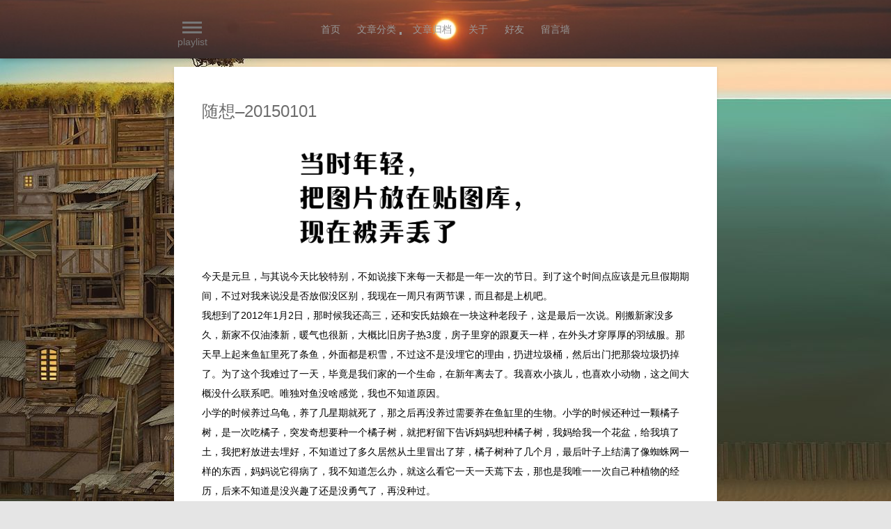

--- FILE ---
content_type: text/html; charset=UTF-8
request_url: https://altair21.org/sx20150101.html
body_size: 8840
content:
<!DOCTYPE html>
<html>
<head>
	<title>随想&#8211;20150101 &#8211; altair21</title>
	<meta name="referrer" content="strict-origin-when-cross-origin" />
		<meta charset="UTF-8" />
		<meta name="description" content="今天是元旦，与其说今天比较特别，不如说接下来每一天都是一年一次的节日。到了这个时间点应该是元旦假期期间，不过对我来说没是否放假没区别，我现在一周只有两节课，而且都是上机吧。
我想到了2012年1月2日，那" />
	<meta name="keywords" content="" />
	<meta name="viewport" content="width=device-width,initial-scale=1.0,maximum-scale=1.0,user-scalable=0"/>
	<link rel="shortcut icon" type="images/x-icon" href="https://altair21.org/wp-content/uploads/2016/04/12.jpg" />
	<link rel="pingback" href="https://altair21.org/xmlrpc.php" />
	<link rel="alternate" type="application/rss+xml" title="altair21" href="https://altair21.org/feed" />
	<link rel="alternate" type="application/atom+xml" title="altair21" href="https://altair21.org/feed/atom" />
	
	
	<link rel='dns-prefetch' href='//s0.wp.com' />
<link rel='dns-prefetch' href='//altair21.org' />
<link rel='dns-prefetch' href='//s.w.org' />
<link rel="alternate" type="application/rss+xml" title="altair21 &raquo; 随想&#8211;20150101评论Feed" href="https://altair21.org/sx20150101.html/feed" />
		<script type="text/javascript">
			window._wpemojiSettings = {"baseUrl":"https:\/\/s.w.org\/images\/core\/emoji\/2.2.1\/72x72\/","ext":".png","svgUrl":"https:\/\/s.w.org\/images\/core\/emoji\/2.2.1\/svg\/","svgExt":".svg","source":{"concatemoji":"https:\/\/altair21.org\/wp-includes\/js\/wp-emoji-release.min.js?ver=4.7.31"}};
			!function(t,a,e){var r,n,i,o=a.createElement("canvas"),l=o.getContext&&o.getContext("2d");function c(t){var e=a.createElement("script");e.src=t,e.defer=e.type="text/javascript",a.getElementsByTagName("head")[0].appendChild(e)}for(i=Array("flag","emoji4"),e.supports={everything:!0,everythingExceptFlag:!0},n=0;n<i.length;n++)e.supports[i[n]]=function(t){var e,a=String.fromCharCode;if(!l||!l.fillText)return!1;switch(l.clearRect(0,0,o.width,o.height),l.textBaseline="top",l.font="600 32px Arial",t){case"flag":return(l.fillText(a(55356,56826,55356,56819),0,0),o.toDataURL().length<3e3)?!1:(l.clearRect(0,0,o.width,o.height),l.fillText(a(55356,57331,65039,8205,55356,57096),0,0),e=o.toDataURL(),l.clearRect(0,0,o.width,o.height),l.fillText(a(55356,57331,55356,57096),0,0),e!==o.toDataURL());case"emoji4":return l.fillText(a(55357,56425,55356,57341,8205,55357,56507),0,0),e=o.toDataURL(),l.clearRect(0,0,o.width,o.height),l.fillText(a(55357,56425,55356,57341,55357,56507),0,0),e!==o.toDataURL()}return!1}(i[n]),e.supports.everything=e.supports.everything&&e.supports[i[n]],"flag"!==i[n]&&(e.supports.everythingExceptFlag=e.supports.everythingExceptFlag&&e.supports[i[n]]);e.supports.everythingExceptFlag=e.supports.everythingExceptFlag&&!e.supports.flag,e.DOMReady=!1,e.readyCallback=function(){e.DOMReady=!0},e.supports.everything||(r=function(){e.readyCallback()},a.addEventListener?(a.addEventListener("DOMContentLoaded",r,!1),t.addEventListener("load",r,!1)):(t.attachEvent("onload",r),a.attachEvent("onreadystatechange",function(){"complete"===a.readyState&&e.readyCallback()})),(r=e.source||{}).concatemoji?c(r.concatemoji):r.wpemoji&&r.twemoji&&(c(r.twemoji),c(r.wpemoji)))}(window,document,window._wpemojiSettings);
		</script>
		<style type="text/css">
img.wp-smiley,
img.emoji {
	display: inline !important;
	border: none !important;
	box-shadow: none !important;
	height: 1em !important;
	width: 1em !important;
	margin: 0 .07em !important;
	vertical-align: -0.1em !important;
	background: none !important;
	padding: 0 !important;
}
</style>
<link rel='stylesheet' id='Always-style-css'  href='https://altair21.org/wp-content/themes/Always/style.css?ver=1.7' type='text/css' media='screen' />
<link rel='stylesheet' id='jetpack-widget-social-icons-styles-css'  href='https://altair21.org/wp-content/plugins/jetpack/modules/widgets/social-icons/social-icons.css?ver=20170506' type='text/css' media='all' />
<link rel='stylesheet' id='jetpack_css-css'  href='https://altair21.org/wp-content/plugins/jetpack/css/jetpack.css?ver=6.1.5' type='text/css' media='all' />
<script type='text/javascript' src='https://altair21.org/wp-includes/js/jquery/jquery.js?ver=1.12.4'></script>
<script type='text/javascript' src='https://altair21.org/wp-includes/js/jquery/jquery-migrate.min.js?ver=1.4.1'></script>
<link rel='https://api.w.org/' href='https://altair21.org/wp-json/' />
<link rel="EditURI" type="application/rsd+xml" title="RSD" href="https://altair21.org/xmlrpc.php?rsd" />
<link rel="wlwmanifest" type="application/wlwmanifest+xml" href="https://altair21.org/wp-includes/wlwmanifest.xml" /> 
<link rel='prev' title='混到尽头：我的ACM生涯' href='https://altair21.org/acm_career.html' />
<link rel='next' title='随想-20150210' href='https://altair21.org/sx20150210.html' />
<meta name="generator" content="WordPress 4.7.31" />
<link rel="canonical" href="https://altair21.org/sx20150101.html" />
<link rel='shortlink' href='https://wp.me/p8OtZK-p' />
<link rel="alternate" type="application/json+oembed" href="https://altair21.org/wp-json/oembed/1.0/embed?url=https%3A%2F%2Faltair21.org%2Fsx20150101.html" />
<link rel="alternate" type="text/xml+oembed" href="https://altair21.org/wp-json/oembed/1.0/embed?url=https%3A%2F%2Faltair21.org%2Fsx20150101.html&#038;format=xml" />

<link rel='dns-prefetch' href='//v0.wordpress.com'/>
<style type='text/css'>img#wpstats{display:none}</style><link rel="amphtml" href="https://altair21.org/sx20150101.html/amp">	
</head>
<body>
	<div id="wrapper">
		<header id="main-header" style="background-image:url(https://altair21blog.oss-cn-beijing.aliyuncs.com/pictures/default/DSC_2900.jpg);background-position:center center;background-size:cover;" >
			<div id="header-wrap">
				<div id="logo">
					<h1><a href="https://altair21.org" title="altair21">altair21</a></h1>
					<h2>一场春梦日西斜</h2>
					
					<div class="logo-img" >
													<noscript><img class="avatar" src="https://altair21.org/wp-content/uploads/2016/04/12.jpg" title="altair21"/></noscript><img class="lazyload avatar" src='data:image/svg+xml,%3Csvg%20xmlns=%22http://www.w3.org/2000/svg%22%20viewBox=%220%200%20%20%22%3E%3C/svg%3E' data-src="https://altair21.org/wp-content/uploads/2016/04/12.jpg" title="altair21"/>
											</div>
					<div id="logo-music">
						<div id="logo-music-name"></div>
						<div id="logo-music-prev"></div>
						<div id="logo-music-play"></div>
						<div id="logo-music-pause"></div>
						<div id="logo-music-next"></div>
						<div class="loading">
							<div class="loading-bar">
								<div class="bar1"></div>
								<div class="bar2"></div>
								<div class="bar3"></div>
								<div class="bar4"></div>
							</div>
						</div>
					</div>
					<div id="logo_jplayer" class="jp-jplayer"></div>
				</div>
				
				<button id="openlist" class="open"><span></span><span></span><span></span>playlist</button>
				<button id="openmenu" class="open"><span></span><span></span><span></span>menu</button>
				
				<nav id="main-nav">
					<div class="menu-%e9%a1%b6%e9%83%a8-container"><ul id="menu-%e9%a1%b6%e9%83%a8" class="nav-menu"><li id="menu-item-233" class="menu-item menu-item-type-custom menu-item-object-custom menu-item-home menu-item-233"><a href="https://altair21.org/">首页</a></li>
<li id="menu-item-60" class="menu-item menu-item-type-custom menu-item-object-custom menu-item-has-children menu-item-60"><a>文章分类</a>
<ul class="sub-menu">
	<li id="menu-item-59" class="menu-item menu-item-type-taxonomy menu-item-object-category current-post-ancestor current-menu-parent current-post-parent menu-item-59"><a href="https://altair21.org/category/%e9%9a%8f%e6%83%b3">随想</a></li>
	<li id="menu-item-516" class="menu-item menu-item-type-taxonomy menu-item-object-category menu-item-516"><a href="https://altair21.org/category/%e7%94%b5%e5%bd%b1">电影</a></li>
	<li id="menu-item-517" class="menu-item menu-item-type-taxonomy menu-item-object-category menu-item-517"><a href="https://altair21.org/category/%e9%97%b2%e6%83%85%e5%81%b6%e5%af%84">闲情</a></li>
	<li id="menu-item-58" class="menu-item menu-item-type-taxonomy menu-item-object-category menu-item-58"><a href="https://altair21.org/category/%e6%8b%99%e5%ad%97">拙字</a></li>
</ul>
</li>
<li id="menu-item-62" class="menu-item menu-item-type-post_type menu-item-object-page menu-item-62"><a href="https://altair21.org/archive">文章归档</a></li>
<li id="menu-item-81" class="menu-item menu-item-type-post_type menu-item-object-page menu-item-81"><a href="https://altair21.org/about">关于</a></li>
<li id="menu-item-88" class="menu-item menu-item-type-post_type menu-item-object-page menu-item-88"><a href="https://altair21.org/friends">好友</a></li>
<li id="menu-item-93" class="menu-item menu-item-type-post_type menu-item-object-page menu-item-93"><a href="https://altair21.org/guestbook">留言墙</a></li>
</ul></div>				</nav>
				
				<form role="search" method="get" id="search-form" action="https://altair21.org/">
					<div>
						<input type="text" value="Search" name="s" id="s" onblur="if ( this.value == '' ){this.value='Search';}" onfocus = "if ( this.value == 'Search' ){this.value = '';}" />
					</div>
				</form>
				
				<div class="clear"></div>
			</div>
		</header><!--header-->
		
		<div id="main" class="main-narrow">			
			<div id="content" class="post-single">
				<div id="singular-content">
				
																<article id="post-25">

	<header class="entry-header">
		<h1>随想&#8211;20150101</h1>
	</header>
	
	<div class="entry-content">
		<p align="center">
				</p>
		<p><noscript><img class="aligncenter" src="https://altair21.org/wp-content/uploads/2016/09/1474267344_196999.png" width="440" height="330" /></noscript><img class="lazyload aligncenter" src='data:image/svg+xml,%3Csvg%20xmlns=%22http://www.w3.org/2000/svg%22%20viewBox=%220%200%20440%20330%22%3E%3C/svg%3E' data-src="https://altair21.org/wp-content/uploads/2016/09/1474267344_196999.png" width="440" height="330" /><br />
今天是元旦，与其说今天比较特别，不如说接下来每一天都是一年一次的节日。到了这个时间点应该是元旦假期期间，不过对我来说没是否放假没区别，我现在一周只有两节课，而且都是上机吧。<br />
我想到了2012年1月2日，那时候我还高三，还和安氏姑娘在一块这种老段子，这是最后一次说。刚搬新家没多久，新家不仅油漆新，暖气也很新，大概比旧房子热3度，房子里穿的跟夏天一样，在外头才穿厚厚的羽绒服。那天早上起来鱼缸里死了条鱼，外面都是积雪，不过这不是没埋它的理由，扔进垃圾桶，然后出门把那袋垃圾扔掉了。为了这个我难过了一天，毕竟是我们家的一个生命，在新年离去了。我喜欢小孩儿，也喜欢小动物，这之间大概没什么联系吧。唯独对鱼没啥感觉，我也不知道原因。<br />
小学的时候养过乌龟，养了几星期就死了，那之后再没养过需要养在鱼缸里的生物。小学的时候还种过一颗橘子树，是一次吃橘子，突发奇想要种一个橘子树，就把籽留下告诉妈妈想种橘子树，我妈给我一个花盆，给我填了土，我把籽放进去埋好，不知道过了多久居然从土里冒出了芽，橘子树种了几个月，最后叶子上结满了像蜘蛛网一样的东西，妈妈说它得病了，我不知道怎么办，就这么看它一天一天蔫下去，那也是我唯一一次自己种植物的经历，后来不知道是没兴趣了还是没勇气了，再没种过。<br />
我搬家之后家里买了鱼缸，看上去美观一些，买了鱼缸就得买鱼。买了七条锦鲤，1月2日死了一条，之后才再买别的鱼。那条鱼死了之后我还写了首诗，把那年的前序也放上吧：</p>
<blockquote><p>　　<em>今年提早汇总了这些诗词，数量比起上一年有些尴尬，只有9首，中间顶多漏了一两首我没有及时记下的拙作。今年数量减少的原因有两个。第一，高三下学期，在这方面下的功夫稍少；第二，我写诗或词习惯方式是在草稿纸上写，有时也饶有兴致的在草稿纸上假装炼字，在假期和大学时期，课程量比不上高中，草稿纸用量也几乎为零，所以写的很少。去年年底为辛亥百年写了一首长诗，是一个至今还引以为傲的玩意，今年没有那种以字数来制造气势的东西，自己也很是遗憾。今年在年底前汇总了诗词，年底前再写的东西，将记在明年的汇总里。<br />
《桂枝香》、《虞美人》、《沁园春》这三个词，那三张写满数学、物理公式和我涂来涂去的黑坨的纸，除了我之外，可能只有然然看到过吧。只是手稿而已，没手纸值钱。有4首之前没在空间里发表过的，都写在这里了。<br />
第一首是家里死了一条鱼有感而发的，有人说我小题大做了，我没有反驳，但在我心里这却不是小题。</em></p>
<p align="center">书愁人世几回秋，鱼死败年头。寒叶催山寂，愁雪覆阶幽。苍颜语未尽，石人泪欲流。天定独不变，唯有旧沙洲。</p>
</blockquote>
<p>然后就说到了诗词，我从2011到2013年，写了三年的诗词总结，都发在QQ空间置顶了，实际上我写诗词是从2009年下半年开始的，2011年选的是2009年以来的一些，我没说错，2011年是选的，2012和2013基本是所有我能找到的。然后任性了一回，把QQ空间所有文章都删了，以后的文字都打算写在这个博客里，当然三个诗词汇总没舍得删，备份了，我已经被动的丢了很多回了，这回不敢再主动丢了。<br />
今年没写汇总，因为今年没写诗词，去年很傻逼，12月31日24点在想安氏女孩，求一个从2013年想到2014年的梗，然后2014年就想了一年，今年机智的避免了这件事的发生，我也不知道今年会发生些什么，就像去年这个时候一样不知所措。好在时间很奇妙，明年再看今年也会觉得傻逼，然后再做一件后年看很傻逼的事情。</p>
<p>晚上和宿舍哥们一块吃完饭，忽然间失落，不知道又犯什么病了。我天生是一个容易情绪化的人，然后后天极力用理性去克制，到了一个人的时候又会有意让情绪去占领高地，我的痘痘已经够多了，总需要排解，对吧。<br />
去年没读什么书，又是一个遗憾，打算今年把以前买的没有读完的书都读一读，事情再多也应该能有时间阅读的，况且事情也没多的那么夸张，我又不用加班。<br />
看到了越来越多的东西，自己的目光承受极限和底线都交替刷新，人随之对以往一定会愤慨的事情麻木，心里有谱，一直在想要让喜怒不形于色，也就是用理性克制感性，然后似乎就更加麻木，如此恶性循环。你能看到的东西都是理想，看不到的才是现实。那天和安氏姑娘聊着聊着莫名想到了这句话，如果你有同感的话，很遗憾，我们恐怕看到了相似的东西，我觉得这不是我这个年龄该接受的东西，所以我还能以这为借口更加怀念从前。你可以说我是自找的，没错，我就是这种人，我会因为一些只看利弊的“成年人”眼里可以睁一只眼闭一只眼的事情感到失落。我还能知道，自己的本心是什么。<br />
以前祁佳瑄说她喜欢看我写的东西，因为她感觉犀利。我听了心里也是美滋滋的。现在写的东西越来越矫情，不是风格转变了，是我最近真的太任性了、真的太失落了。</p>
<p align="right">2015.01.01</p>
	</div>
	
	<footer class="entry-footer">
				<div class="meta-author">文 / altair21</div>
		<div class="share">
			<ul class="share-ul">
				<li><a href="http://twitter.com/share?url=https://altair21.org/sx20150101.html&text=随想&#8211;20150101" target="_blank" rel="nofollow" class="twitter-share" title="Twitter"></a></li>
				<li><a href="http://facebook.com/share.php?u=https://altair21.org/sx20150101.html&t=随想&#8211;20150101" target="_blank" rel="nofollow" class="facebook-share" title="facebook"></a></li>
				<li><a href="http://v.t.sina.com.cn/share/share.php?url=https://altair21.org/sx20150101.html&title=随想&#8211;20150101" target="_blank" rel="nofollow" class="sina-share" title="新浪微博"></a></li>
				<li><a href="http://v.t.qq.com/share/share.php?title=随想&#8211;20150101&url=https://altair21.org/sx20150101.html&site=https://altair21.org" target="_blank" rel="nofollow" class="tencent-share" title="腾讯微博"></a></li>
				<li><a href="http://www.douban.com/recommend/?url=https://altair21.org/sx20150101.html&title=随想&#8211;20150101" target="_blank" rel="nofollow" class="douban-share" title="豆瓣网"></a></li>
				<li><a href="http://fanfou.com/sharer?u=https://altair21.org/sx20150101.html&t=随想&#8211;20150101" target="_blank" rel="nofollow" class="fanfou-share" title="饭否网"></a></li>
				<li><a href="http://share.renren.com/share/buttonshare?link=https://altair21.org/sx20150101.html&title=随想&#8211;20150101" target="_blank" rel="nofollow" class="renren-share" title="人人网"></a></li>
				<li><a href="http://sns.qzone.qq.com/cgi-bin/qzshare/cgi_qzshare_onekey?url=https://altair21.org/sx20150101.html&title=随想&#8211;20150101" target="_blank" rel="nofollow" class="qzone-share" title="QQ空间"></a></li>
			</ul>
			<span class="share-c">分享到</span>
		</div>
	</footer>
	<div class="clear"></div>
	
</article><!--post-->
						
<div id="comments">

	<!--comentlist-->
	
			<div class="comment-title">
			<span>LEAVE A REPLY</span>
		</div>
		<div id="respond">
			
			<form action="https://altair21.org/wp-comments-post.php" method="post" id="commentform">
				<span class="cancel_comment_reply">
					<a rel="nofollow" id="cancel-comment-reply-link" href="/sx20150101.html#respond" style="display:none;">取消回复</a>				</span>
									
										
					<div class="author-info">
						<div>
							<label>名字：</label>
							<input type="text" name="author" id="author" value="" tabindex="1" aria-required='true' />
							
						</div>
						<div>
							<label>邮箱：</label>
							<input type="text" name="email" id="email" value="" tabindex="2" aria-required='true' />
							
						</div>
						<div>
							<label>网站：</label>
							<input type="text" name="url" id="url" value="" tabindex="3" />
							
						</div>
					</div>
								<div class="comment-textarea">
					<textarea name="comment" id="comment" tabindex="4" onkeydown="if(event.ctrlKey&&event.keyCode==13){document.getElementById('submit').click();return false};"></textarea>
				</div>
				<div>
					<input name="submit" type="submit" id="submit" tabindex="5" value="发布" />
					<input type='hidden' name='comment_post_ID' value='25' id='comment_post_ID' />
<input type='hidden' name='comment_parent' id='comment_parent' value='0' />
				</div>
				<p style="display: none;"><input type="hidden" id="akismet_comment_nonce" name="akismet_comment_nonce" value="d75f833613" /></p><input type="hidden" id="ak_js" name="ak_js" value="11"/><textarea name="ak_hp_textarea" cols="45" rows="8" maxlength="100" style="display: none !important;"></textarea>			</form>
		</div>
	</div>										
				</div>
				
			</div><!--content-->
			
		</div><!--main-->
		<footer id="main-footer">
			<div id="footer-copy">
				&copy;2014-2026&nbsp;&nbsp;altair21&nbsp;&nbsp;|&nbsp;&nbsp;theme by <a href="http://www.dearzd.com/" target="_blank">咚门</a>			</div>
			<div class="clear"></div>
		</footer><!--footer-->
	</div>
	
	<nav id="narrow-menu">
		<div class="menu-%e9%a1%b6%e9%83%a8-container"><ul id="menu-%e9%a1%b6%e9%83%a8-1" class="nav-menu"><li class="menu-item menu-item-type-custom menu-item-object-custom menu-item-home menu-item-233"><a href="https://altair21.org/">首页</a></li>
<li class="menu-item menu-item-type-custom menu-item-object-custom menu-item-has-children menu-item-60"><a>文章分类</a>
<ul class="sub-menu">
	<li class="menu-item menu-item-type-taxonomy menu-item-object-category current-post-ancestor current-menu-parent current-post-parent menu-item-59"><a href="https://altair21.org/category/%e9%9a%8f%e6%83%b3">随想</a></li>
	<li class="menu-item menu-item-type-taxonomy menu-item-object-category menu-item-516"><a href="https://altair21.org/category/%e7%94%b5%e5%bd%b1">电影</a></li>
	<li class="menu-item menu-item-type-taxonomy menu-item-object-category menu-item-517"><a href="https://altair21.org/category/%e9%97%b2%e6%83%85%e5%81%b6%e5%af%84">闲情</a></li>
	<li class="menu-item menu-item-type-taxonomy menu-item-object-category menu-item-58"><a href="https://altair21.org/category/%e6%8b%99%e5%ad%97">拙字</a></li>
</ul>
</li>
<li class="menu-item menu-item-type-post_type menu-item-object-page menu-item-62"><a href="https://altair21.org/archive">文章归档</a></li>
<li class="menu-item menu-item-type-post_type menu-item-object-page menu-item-81"><a href="https://altair21.org/about">关于</a></li>
<li class="menu-item menu-item-type-post_type menu-item-object-page menu-item-88"><a href="https://altair21.org/friends">好友</a></li>
<li class="menu-item menu-item-type-post_type menu-item-object-page menu-item-93"><a href="https://altair21.org/guestbook">留言墙</a></li>
</ul></div>	</nav>
	
	<div id="loading-wrap">
		<div class="loading">
			<div class="loading-bar">
				<div class="bar1"></div>
				<div class="bar2"></div>
				<div class="bar3"></div>
				<div class="bar4"></div>
			</div>
			<div class="loading-text">loading</div>
		</div>
	</div><!--loading-->
	
	<div id="jquery_jplayer" class="jp-jplayer"></div>
	
	
	
	<style>.lazyload,.lazyloading{opacity:0;}.lazyloaded{opacity:1;transition:opacity 300ms;}</style><noscript><style>.lazyload{display:none;}</style></noscript><script data-noptimize="1">window.lazySizesConfig=window.lazySizesConfig||{};window.lazySizesConfig.loadMode=1;</script><script async data-noptimize="1" src='https://altair21.org/wp-content/plugins/autoptimize/classes/external/js/lazysizes.min.js'></script><script type='text/javascript' src='https://s0.wp.com/wp-content/js/devicepx-jetpack.js?ver=202604'></script>
<script type='text/javascript' src='https://altair21.org/wp-content/themes/Always/js/jquery-1.10.2.min.js?ver=1.10.2'></script>
<script type='text/javascript' src='https://altair21.org/wp-content/themes/Always/js/jquery.jplayer.min.js?ver=2.5.0'></script>
<script type='text/javascript' src='https://altair21.org/wp-content/themes/Always/js/jquery.mousewheel.js?ver=3.1.11'></script>
<script type='text/javascript' src='https://altair21.org/wp-content/themes/Always/js/responsive.js?ver=1.4'></script>
<script type='text/javascript' src='https://altair21.org/wp-content/themes/Always/js/comment.js?ver=1.3'></script>
<script type='text/javascript' src='https://altair21.org/wp-content/themes/Always/js/audio_player.js?ver=1.2'></script>
<script type='text/javascript' src='https://altair21.org/wp-content/themes/Always/js/bg.js?ver=1.5'></script>
<script type='text/javascript' src='https://altair21.org/wp-content/themes/Always/js/gallery.js?ver=1.0'></script>
<script type='text/javascript'>
/* <![CDATA[ */
var Always = {"is_mobile":"0","ajaxurl":"https:\/\/altair21.org\/","ajax_site_title":"altair21"};
/* ]]> */
</script>
<script type='text/javascript' src='https://altair21.org/wp-content/themes/Always/js/index.js?ver=1.6'></script>
<script type='text/javascript' src='https://altair21.org/wp-content/themes/Always/js/site-ajax.js?ver=1.6'></script>
<script type='text/javascript' src='https://altair21.org/wp-includes/js/wp-embed.min.js?ver=4.7.31'></script>
<script async="async" type='text/javascript' src='https://altair21.org/wp-content/plugins/akismet/_inc/form.js?ver=4.1.9'></script>
<script type='text/javascript' src='https://stats.wp.com/e-202604.js' async='async' defer='defer'></script>
<script type='text/javascript'>
	_stq = window._stq || [];
	_stq.push([ 'view', {v:'ext',j:'1:6.1.5',blog:'130242392',post:'25',tz:'8',srv:'altair21.org'} ]);
	_stq.push([ 'clickTrackerInit', '130242392', '25' ]);
</script>

<script>
  (function(i,s,o,g,r,a,m){i['GoogleAnalyticsObject']=r;i[r]=i[r]||function(){
  (i[r].q=i[r].q||[]).push(arguments)},i[r].l=1*new Date();a=s.createElement(o),
  m=s.getElementsByTagName(o)[0];a.async=1;a.src=g;m.parentNode.insertBefore(a,m)
  })(window,document,'script','https://www.google-analytics.com/analytics.js','ga');

  ga('create', 'UA-56273068-3', 'auto');
  ga('send', 'pageview');

</script>

<script>
var _hmt = _hmt || [];
(function() {
  var hm = document.createElement("script");
  hm.src = "https://hm.baidu.com/hm.js?444c159d2185b65c299deb54f2981c8c";
  var s = document.getElementsByTagName("script")[0]; 
  s.parentNode.insertBefore(hm, s);
})();
</script>


</body>
</html>

--- FILE ---
content_type: text/html
request_url: https://altair21.org/?action=ajax_logo_music
body_size: 301
content:
<!--logo_music-->Nico - These Days<!--logo_music_name-->Beyond - 长城<!--logo_music_name-->Bacao Rhythm & Steel Band - PIMP<!--logo_music_name-->苏运莹 - 生活倒影<!--logo_music-->https://altair21blog.oss-cn-beijing.aliyuncs.com/musics/These%20Days-Nico.mp3<!--logo_music_src-->https://altair21blog.oss-cn-beijing.aliyuncs.com/musics/%E9%95%BF%E5%9F%8E-beyond.mp3<!--logo_music_src-->https://altair21blog.oss-cn-beijing.aliyuncs.com/musics/PIMP.mp3<!--logo_music_src-->https://altair21blog.oss-cn-beijing.aliyuncs.com/musics/%E7%94%9F%E6%B4%BB%E5%80%92%E5%BD%B1-%E8%8B%8F%E8%BF%90%E8%8E%B9.mp3

--- FILE ---
content_type: text/html
request_url: https://altair21.org/?action=ajax_site_bg
body_size: 115
content:
https://altair21blog.oss-cn-beijing.aliyuncs.com/pictures/default/20130606200934_dwZPv.jpeg

--- FILE ---
content_type: text/css
request_url: https://altair21.org/wp-content/themes/Always/style.css?ver=1.7
body_size: 6513
content:
/*
Theme Name: Always
Theme URL: http://www.dearzd.com/DBlog/3181.html
Author: 咚门
Author Url: http://www.dearzd.com/
Description: Always for you
Version: 1.8
*/

@import url("css/reset.css");
html { min-height:100%; position:relative; }
body{font-family:calibri,'宋体',Arial,sans-serif;font-size:14px;line-height:2em;color:#000;background:rgba(0,0,0,0.1);}
a{color:#999;text-decoration:none;}
a:hover{color:#df846c;}
img{max-width:100%;vertical-align:bottom;}
p{margin-bottom:20px;}
hr{width:80%;height:1px;margin:20px auto;border:none;border-bottom:1px solid #eee;}
h1,h2,h3,h4,h5,h6{clear:both;font-weight:700;margin:24px 0 20px;}
h1{font-size:24px;}
h2{font-size:20px;}
h3{font-size:16px;font-weight:normal;padding:4px 0;overflow:hidden;}
h4{font-size:12px;}
h5{font-size:12px;}
h6{font-size:12px;}
embed,iframe,object,video{max-width:100%;}
blockquote{margin:0 20px;padding-left:20px;border-left:1px solid #eee;}
pre{color:#666;line-height: 1.6;border:1px solid rgba(0,0,0,0.1);box-sizing:border-box;max-width:100%;max-height:500px;overflow:auto;padding:12px;white-space:pre;}
label,button,input,select,textarea{font-family:'微软雅黑',Arial,sans-serif;font-size:100%;}
::selection{background:#df846c;color:#fff;}
::-moz-selection{background:#df846c;color:#fff;}
.h3-text{}
.h3-line{height:1px;border-bottom:1px solid #ededed;display:block;float:right;margin-top:10px;}
.clear{clear:both;}
.show{opacity:1 !important;}
.hide{display:none !important;}
.alignnone{max-width:100%;height:auto;}
.alignleft{max-width:100%;height:auto;float:left;}
.alignright{max-width:100%;height:auto;float:right;}
.aligncenter{display:block;margin-left:auto;margin-right:auto;}
.imgborder{padding:8px;border:1px solid #ededed;}

/*@header
***********************************/
#wrapper { padding-bottom:59px; transition:padding linear .2s; -webkit-transition:padding linear .2s; -moz-transition:padding linear .2s; -o-transition:padding linear .2s; -ms-transition:padding linear .2s; }
#main-header{width:100%;min-height:60px;display:block;padding:12px 0;text-align:center;background:#333 url(images/header-bg.png) left top repeat;box-shadow:2px 2px 8px rgba(0,0,0,0.2);z-index:999;}
#header-wrap{width:780px;max-width:95%;min-height:60px;margin:auto;position:relative;}
#logo{width:120px;margin:auto;margin-top:12px;color:#fff;position:relative;}
#logo h1{font-weight:normal;font-size:44px;line-height:2em;display:none;}
#logo h2{font-weight:normal;color:rgba(255,255,255,0.6);display:none;}
.logo-img{width:120px;height:120px;display:block;z-index:2;}
.logo-img .avatar{width:120px;height:120px;border-radius:60px;box-shadow:0px 0px 8px rgba(0,0,0,0.4);}
	/*@logo-music
	****************************/
	#logo-music-name{width:120px;height:120px;position:absolute;left:0;top:0px;color:#fff;display:none;opacity:0;}
	#logo-music-play, #logo-music-pause {width:120px;height:120px;border-radius:60px;background:transparent;position:absolute;left:0;top:0;display:none;opacity:0.5;}
	#logo-music-play:before { content:''; display:inline-block; width:0; height:0; margin-top:50%; transform:translate(15%, -50%); border-style:solid; border-width: 17px 0 17px 24px; border-color:transparent #fff; }
	#logo-music-play:hover, #logo-music-pause:hover {opacity:0.8;}
	#logo-music-pause:before,#logo-music-pause:after { content:''; display:inline-block; width:7px; height:34px; margin-top:50%; background:#fff; }
	#logo-music-pause:before { transform:translate(-60%, -50%); }
	#logo-music-pause:after { transform:translate(60%, -50%); }
	#logo-music-prev, #logo-music-next{ width:120px; height:120px; background:transparent; position:absolute; top:0; display:block; opacity:0; }
	#logo-music-prev:before, #logo-music-prev:after, #logo-music-next:before, #logo-music-next:after { content:''; display:inline-block; width:34px; height:2px; position:absolute; left:50%; top:calc(50% - 1px); background:#fff;  }
	#logo-music-prev:hover:before, #logo-music-prev:hover:after, #logo-music-next:hover:before, #logo-music-next:hover:after {background:#df846c;}
	#logo-music-prev { left:-80px; }
	#logo-music-next { right:-80px; }
	#logo-music-prev:before { transform:translate(-50%, 11.5px) rotate(45deg); }
	#logo-music-prev:after { transform:translate(-50%, -11.5px) rotate(-45deg); }
	#logo-music-next:before { transform:translate(-50%, 11.5px) rotate(-45deg); }
	#logo-music-next:after { transform:translate(-50%, -11.5px) rotate(45deg); }
	
	#play-list{width:100%;max-height:240px;display:block;margin:auto;position:fixed;bottom:0;left:0;text-align:center;background:rgba(26,26,26,0.81) url(images/header-bg.png) left top repeat;color:#999;}
	.list-title{width:100%;height:48px;color:#fff;font-size:0;line-height:48px;background:rgba(0,0,0,0.4);cursor:pointer;}
	.list-control{width:60px;height:48px;display:inline-block; background:rgba(238,119,107, 0.8); overflow:hidden; transition:background ease .4s;-webkit-transition:background ease .4s;-moz-transition:background ease .4s;-o-transition:background ease .4s;-ms-transition:background ease .4s;}
	.list-control:hover{background-color:rgba(238,119,107, 0.6)}
	.list-control-icon { display:inline-block; width:200%; height:100%; position: relative; transition:transform ease .4s;-webkit-transition:transform ease .4s;-moz-transition:transform ease .4s;-o-transition:transform ease .4s;-ms-transition:transform ease .4s; }
	.list-control-icon:before { content:''; display:inline-block; vertical-align:middle; width:5px; height:20px; position:absolute; left:25%; top:50%; background:#fff; box-shadow:10px 0 0 #fff; transform:translate(calc(-50% - 5px), -50%);}
	.list-control-icon:after { content:''; display:inline-block; vertical-align: middle; width:0; height:0; position:absolute; right:25%; top:50%; border-style:solid; border-width:10px 0 10px 16px; border-color:transparent #fff; transform:translate(calc(50% + 10%), -50%);}
	.list-pause .list-control-icon { transform:translate(0, 0); }
	.list-play .list-control-icon { transform:translate(-50%, 0); }

	.list-wrap span{display:block;line-height:24px;padding:6px 24px;}
	.list-wrap span:hover{background:rgba(0,0,0,0.7);color:#df846c;}
	.list-current{color:#df846c;}
	.open{width:52px;margin:0;padding:0px;padding-top:15px;/*display:none;*/position:absolute;background:transparent;outline:none;border:none;font-family:calibri,'宋体',Arial,sans-serif;line-height:24px;color:#777;text-align:center;cursor:pointer;}
	/*.open:after{width:52%;height:3px;background:#777;position:absolute;left:24%;top:18px;content:'';box-shadow:0 7px 0 0 #777,0 14px 0 0 #777;}*/
	.open span{width:52%;height:3px;background:#777;display:block;margin:4px auto 0;}
	#openlist{left:0;top:0;display:none;}
	#openmenu{right:0;top:0;display:none;}
	
	/*@nav
	***********************************/
	#main-nav{margin:6px auto;display:inline-block;}
	#main-nav ul{z-index:999;}
	#main-nav ul li{display:inline-block;margin:0 2px;color:black;position:relative;}
	#main-nav ul li a{line-height:48px;}
	#main-nav ul li:hover>a{color:#df846c;}
	#main-nav li.menu-item-has-children:after { content:''; display:inline-block; width:3px; height:4px; position:absolute; right:0; top:50%; transform:translate(0, 100%); background:#999; }
	#main-nav li.menu-item-has-children:hover:after { background:#df846c; }
	#main-nav ul li a{padding:0 8px;display:block;}
	#main-nav .current-menu-item >a,li.current-menu-parent>a,li.current-menu-ancestor>a{color:#df846c !important;}
	/*二级
	*******/
	#main-nav .sub-menu{position:absolute;left:0;top:12px;background:rgba(0,0,0,0.7) url(images/header-bg.png) left top repeat;white-space:nowrap;display:none;opacity:0;}
	#main-nav .sub-menu li{margin:0;display:block;}
	#main-nav .sub-menu li.menu-item-has-children:before, #main-nav .sub-menu li.menu-item-has-children:after { content:''; display:inline-block; width:10px; height:1px; position:absolute; right:0; top:calc(50% - 1px); background:#999; opacity:0.5; }
	#main-nav .sub-menu li.menu-item-has-children:before { transform:translate(-50%, -3.3px) rotate(45deg); }
	#main-nav .sub-menu li.menu-item-has-children:after { transform:translate(-50%, 3.3px) rotate(-45deg); }
	#main-nav .sub-menu li.menu-item-has-children:hover:before { background:#df846c; }
	#main-nav .sub-menu li.menu-item-has-children:hover:after { background:#df846c; }
	
	#main-nav .sub-menu li a{margin:0;padding:6px 24px;line-height:24px;}
	#main-nav .sub-menu li a:hover{background:rgba(0,0,0,0.6);}
	/*三级
	*******/
	#main-nav .sub-menu .sub-menu{position:absolute;left:80%;top:0;}
	
	/*@narrow menu
	***********************************/
	#narrow-menu{max-height:100%;display:none;position:fixed;left:0;top:0;background:rgba(0,0,0,0.8) url(images/header-bg.png) left top repeat;overflow:auto; z-index:4;}
	#narrow-menu ul{z-index:999;}
	#narrow-menu li{display:block;margin:0;line-height:24px;color:black;}
	#narrow-menu a{display:block;padding:10px 24px;border-bottom:1px solid rgba(255,255,255,0.06);}
	#narrow-menu a:hover{background:rgba(0,0,0,0.6);}
	#narrow-menu ul li:hover>a{color:#df846c;}
	#narrow-menu li.menu-item-has-children{}
	#narrow-menu li.menu-item-has-children:hover{background-position:right -11px;}
	#narrow-menu .current-menu-item  a,li.current-menu-parent>a,li.current-menu-ancestor>a{color:#df846c !important;}
	#narrow-menu .sub-menu li a{padding-left:48px;}
	#narrow-menu .sub-menu li ul li a{padding-left:72px;}
	
	/*@search
	***********************************/
	#search-form{margin:0 auto 12px 0;}
	#search-form input{width:40px;height:20px;margin:auto;padding-left:4px;background:transparent;border:0;border-left:2px solid #df846c;font-family:calibri,'宋体',Arial,sans-serif;font-size:12px;line-height:20px;color:black;vertical-align: middle;transition:width ease .4s;-webkit-transition:width ease .4s;-moz-transition:width ease .4s;-o-transition:width ease .4s;-ms-transition:width ease .4s;}
	#search-form input:focus{width:120px;}
	
	
/*@main
***********************************/
#main{ max-width:100%; margin:auto; color:black; }
.main-full{width:100%;}
.main-narrow{width:960px;}
#content{position:relative;margin:auto;min-height:380px;}

	/*@article
	***********************************/
	article{margin:6px;padding:0;transition:transform ease .8s;-webkit-transition:-webkit-transform ease .8s;-moz-transition:-moz-transform ease .8s;-o-transition:-o-transform ease .8s;-ms-transition:-ms-transform ease .8s;}
	article img{max-width:100%;height:auto !important;}
	.post-index{overflow:hidden;}
	.post-index article,.album2 article{width:249px;float:left;background:#fff;/*background:#fff;border-radius:12px;box-shadow:0px 0px 8px rgba(0,0,0,0.2);*/opacity:0;box-shadow:1px 1px 4px rgba(0,0,0,0.1);}
	.post-index .article-wrap{margin:24px;}
	.post-index .has-img-a{display:block;margin:auto;text-align:center;}
	.post-index embed,.post-index iframe,.post-index object,.post-index video{max-height:300px;vertical-align:bottom;}
	
	.entry-header{margin-bottom:12px;position:relative;}
	.entry-header h1{font-weight:normal;font-size:16px;margin:0;line-height:2em;min-height:32px;color:#6d6d6d;display:block;}
	.entry-header h1 a{color:#777;height:2em;display:block;padding-right:68px;overflow:hidden;}
	.entry-header h1 a:hover{color:#df846c;}
	.entry-content ul{margin:20px;padding-left:20px;list-style:square;}
	.entry-content ul li{margin:10px 0;}
	.entry-content ol{margin:20px;padding-left:20px;list-style:decimal;}
	.entry-content a{color:#df846c;padding:4px;border-radius:4px;transition:background ease .4s;-webkit-transition:background ease .4s;-moz-transition:background ease .4s;-o-transition:background ease .4s;-ms-transition:background ease .4s;}
	.entry-content a:hover{color:#fff;background-color:#df846c;}
	.entry-content a.has-img-a{padding:0;border-radius:0;background:0;}
	.entry-content a.post-feature{display:block;width:100%;height:192px;max-width:100%;background-position:center center;background-size:cover;padding:0;border-radius:0;transition:none;-webkit-transition:none;-moz-transition:none;-o-transition:none;-ms-transition:none;}
	
	.post-single{width:780px;max-width:95%;margin:auto;}
	.post-single article{margin:0;padding:0;display:block;}
	.post-single .entry-header h1{font-size:24px;margin-bottom:24px;}
	
	#singular-content{margin:12px 0;padding:40px;background:#fff;box-shadow:0px 1px 4px rgba(0,0,0,0.1);}
	.singular-narrow-content{padding-left:20px !important;padding-right:20px !important;}
	
	.entry-footer{margin:40px 0;color:#bbb;}
	.entry-footer:after { content:''; display:block; clear:both; }
	.meta-time{position:absolute;right:0;top:0;color:rgba(0,0,0,0.1);}
	.meta-tag{float:left;margin-right:12px;}
	.meta-tag a{color:#bbb;margin:0 4px;}
	.meta-tag a:hover{color:#999;}
	.meta-author{float:left;margin-right:12px;}
	.share{float:right;position:relative;}
	.share-ul{width:130px;position:absolute;right:30px;top:20px;padding-top:20px;box-shadow:0px 0px 3px rgba(0,0,0,0.2);background:#fff;z-index:3;display:none;}
	.twitter-share,.facebook-share,.sina-share,.tencent-share,.douban-share,.fanfou-share,.renren-share,.qzone-share{background-image:url(images/share.png);background-repeat:no-repeat;}
	.share-c{display:inline-block;cursor:pointer;}
	.share  li{float:left;margin:0 0 20px 20px;}
	.share li a{width:16px;height:16px;display:block;}
	.twitter-share{background-position:-30px -10px;}
	.facebook-share{background-position:-60px -10px;}
	.sina-share{background-position:-90px -10px;}
	.tencent-share{background-position:-120px -10px;}
	.douban-share{background-position:-150px -10px;}
	.fanfou-share{background-position:-180px -10px;}
	.renren-share{background-position:-210px -10px;}
	.qzone-share{background-position:-240px -10px;}
		/*@template
		******************************/
		article.format-image .article-wrap{margin:0;background:#000;position:relative;overflow:hidden;}
		.post-index .format-image p{margin:0;}
		.post-index .format-image  a,.album2 a{width:100%;display:block;overflow:hidden;background:transparent;border-radius:0;}
		.post-index .format-image img,.album2 img{transition:opacity ease .8s;-webkit-transition:opacity ease .8s;-moz-transition:opacity ease .8s;-o-transition:opacity ease .8s;-ms-transition:opacity ease .8s;}
		.post-index .format-image img:hover,.album2 img:hover{opacity:0.8;}
		
		.links-title{margin:20px 0;}
		ul.links{margin:0;padding:0;overflow:hidden;}
		ul.links li{float:left;width:197px;height:64px;margin:2px 0px 2px 36px;padding:0;overflow:hidden;}
		ul.links a{display:block;}
		ul.links span{display:inline-block;line-height:24px;padding-left:4px;white-space:nowrap;overflow:hidden;color:rgba(0,0,0,0.4);}
		
		.error p{text-align:center;font-size:16em;line-height:2em;}
		
		#archives{width:86%;float:left;}
		#archives li{margin:2px;line-height:34px;}
		#archives a{margin-left:20px;}
		#archives .msg{float:right;}
		#archive-nav{float:left;margin-left:20px;overflow:hidden;}
		#archive-nav span{display:block;}
		.archive-nav{position:fixed;display:block;}
		#archive-nav ul{list-style:none;margin:0;padding:0;}
		#archive-nav li{}
		.one-year li{margin:4px 0;padding:0 0 0 6px;border-left:2px solid rgba(0,0,0,0.4);color:#ccc;}
		.month{display:none;font-size:12px;line-height:16px;}
		.year{font-size:16px;line-height:24px;}
		.year:hover,.month:hover{cursor:pointer;color:#777;border-left:2px solid #777;}
		.selected{border-left:2px solid #777 !important;color:#777 !important;}
		.current-year .month{display:block;}
		
	
	/*@pagenavi
	**********************************/
	.page-navi{text-align:center;margin:24px 0;}
	.page-navi a,.page-navi span{margin:0 4px;width:36px;height:36px;line-height:36px;display:inline-block;}
	.page-navi a{color:#df846c;background:#fff;border-radius:18px;transition:background ease .4s;-webkit-transition:background ease .4s;-moz-transition:background ease .4s;-o-transition:background ease .4s;-ms-transition:background ease .4s;}
	.page-navi a:hover{background:#df846c;color:#fff;}
	#narrow-page-navi{display:none;}
	#narrow-page-navi a,#narrow-page-navi span{width:54px;height:54px;line-height:54px;}
	#narrow-page-navi a{border-radius:27px;}
	.nav-previous,.nav-next{display:inline-block;margin:4px 12px;}
	.page-navi .prev,.page-navi .next{opacity:0;display:none;}
	
	/*@comments
	***************************/
	#comments{width:100%;padding:0;min-height:1px;clear:both;}
	.comment-title span{font-size:20px;line-height:40px;color:rgba(0,0,0,0.4);}
	.comment-list{margin:40px 0;}
	.comment-list li{margin:10px 0;}
	.comment-body{padding:10px 0;display:block;position:relative;overflow:hidden;}
	.comment-list .author{float:left;}
	.comment-list .author img{width:38px;height:38px;border-radius:20px;border:1px solid #ededed;}
	.commlist-middle{margin-left:55px;margin-right:60px;position:relative;padding-top:24px;}
	.comment-list .name{position:absolute;left:0;top:0;}
	.comment-list .name a{color:#df846c;}
	.comment-list .name a:hover{color:#999;}
	.comment-list .reply{position:absolute;right:0;top:0;}
	.comment-list .text{border-top:1px solid #ededed;}
	.comment-list .text p{margin:0;}
	.comment-list .time{margin:0 0 0 12px;float:right;color:rgba(0,0,0,0.4);}
	.children{margin-left:54px;}
	.children li{margin:0;padding-left:20px;border-left:1px solid #ededed;}
	ul.mobile{margin-left:34px;}
	ul.mobile .commlist-middle{margin-left:36px;}
	.depth-2 ul{margin-left:0;}
	.depth-2 li{padding-left:0;border:0;}
	.children .comment-body{padding:6px 0;}
	.children img.avatar{width:26px;height:26px;border-radius:14px;}
	.children .name,.children .time,.children .reply{display:none;}
	.children .commlist-middle{margin-left:46px;margin-right:46px;padding:0;}
	.children .text{line-height:28px;border:0;}
	.children .reply{margin-right:-46px;line-height:28px;}
	#hover-name{position:absolute;padding:0 10px;line-height:32px;box-shadow:0px 0px 3px rgba(0,0,0,0.2);background:#df846c;color:white;display:none;}
	.comment-navi{text-align:right;}
	.comment-navi a,.comment-navi span{margin:0 2px;padding:4px 4px;display:inline-block;}
	.comment-navi a:hover{border-bottom:2px solid #df846c;}
	.comment-navi a.prev:hover,.comment-navi a.next:hover{border:none;}
	.comment-navi span.current{border-bottom:2px solid #df846c;}
		/* commentform
		****************************/
		#respond{margin:20px 0 -12px 0;overflow:hidden;clear:both;}
		#respond div{margin-bottom:12px;padding:0;position:relative;overflow:hidden;}
		#respond div.author-info{margin:0;}
		.info-edit{color:#df846c;cursor:pointer;}
		#respond label{position:absolute;left:8px;top:4px;color:#df846c;}
		#respond input,#respond .comment-textarea,#respond textarea{transition:border-color linear .2s;-webkit-transition:border-color linear .2s;-moz-transition:border-color linear .2s;-o-transition:border-color linear .2s;}
		#respond input{width:180px;max-width:70%;height:14px;float:left;margin:0;padding:7px 0 7px 54px;border:1px solid #eaeaea;outline:0;overflow:hidden;background:transparent;line-height:16px;color:rgba(0,0,0,0.3);}
		#respond .comment-textarea{padding:7px;border:1px solid #eaeaea;}
		#respond textarea{width:100%;height:120px;margin:0;padding:0;border:none;outline:0;background:transparent;line-height:22px;color:rgba(0,0,0,0.3);resize:none;overflow:auto;vertical-align:bottom;}
		#respond input#submit{width:90px;height:28px;padding:0;float:right;border:none;background:#df846c;color:white;cursor:pointer;}
		div#loading,div#error{position:absolute;left:0;}
		#loading img,#error img{position:relative;top:-2px;}
		.cancel_comment_reply{float:right;}
	
	/*@sidebar
	**********************************/
	#sidebar{width:300px;height:400px;float:right;}

/*@footer
***********************************/
#main-footer { width:100%; position:absolute; left:0; bottom:0; background:#333 url(images/header-bg.png) left top repeat; text-align:center; }
#footer-widget{width:900px;max-width:100%;margin:auto;color:#999;}
#footer-widget aside{width:240px;height:auto;margin:0;padding:0 30px 20px;float:left;text-align:left;}
#footer-widget a{color:#666;}
#footer-widget a:hover{color:#999;}
#footer-widget h3{margin:30px 0 12px;padding:0;font-weight:normal;font-size:16px;line-height:1.5em;text-align:center;color:#ccc;}
	#footer-comments li{padding:7px 0;line-height:28px;white-space:nowrap;}
	#footer-comments li .avatar{width:28px;height:28px;margin-right:4px;border-radius:14px;opacity:0.8;}
	#footer-tags li{float:left;width:40px;height:30px;line-height:30px;padding:2px 10px;overflow:hidden;text-align:center;}
	#footer-tags li a{display:block;}
	.readwall{text-align:center;overflow:hidden;}
	.readwall li{width:70px;height:70px;display:inline-block;margin:4px;border:1px solid rgba(255,255,255,0.1);position:relative;}
	.readwall li .avatar{width:46px;height:46px;border-radius:23px;}
	.readwall li a{padding:12px;display:block;opacity:0.6;}
	.readwall li a:hover{opacity:1;}
	
	
#full-footer-widget{width:100%;max-width:100%;color:#666;text-align:left;}
#full-footer-readwall{max-height:80px;padding:4px 0;}

.detail{display:none;}
.detail{width:220px;min-height:114px;position:absolute;padding:20px;color:#666;background:rgba(0,0,0,0.8);text-align:left;z-index:999;display:none;}
.detail .author{max-width:140px;white-space:nowrap;overflow:hidden;line-height:46px;float:left;margin-bottom:10px;}
.detail .avatar{width:46px;height:46px;margin-right:12px;border-radius:23px;}
.detail a{display:block;padding:0 !important;}
.detail .count{float:right;line-height:46px;}
.detail span{display:block;}
.detail .recent-comment,.detail  .earlist-comment{clear:both;margin-bottom:10px;}
.detail .triangle { position:relative; }
.detail .triangle:after { content:''; display:inline-block; width:0; height:0; position:absolute; left:50%; transform:translate(-50%, 0); border-style:solid; border-color:#000 transparent; opacity:0.8; }
#guestbook-detail .triangle:after { bottom:-35px; border-width:15px 15px 0; }
#list-detail .triangle:after{ top:-35px;border-width:0 15px 15px; }

#footer-copy{text-align:center;clear:both;color:#666;border-top:1px solid rgba(255,255,255,0.1);line-height:58px;}
#footer-copy a{color:#666;}

#scrolltop{width:44px;height:44px;position:fixed;right:120px;bottom:80px;border-top-right-radius:22px;border-bottom-left-radius:22px;border-bottom-right-radius:22px;transform:rotate(45deg);-webkit-transform:rotate(45deg);-moz-transform:rotate(45deg);-o-transform:rotate(45deg);-ms-transform:rotate(45deg);box-shadow:0px 1px 1px rgba(0,0,0,0.2);background:#df846c;opacity:0;cursor:pointer;z-index:3;transition:all ease .4s;-webkit-transition:all ease .4s;-moz-transition:all ease .4s;-o-transition:all ease .4s;}
#scrolltop:hover{opacity:1 !important;}
	

/*@jPlayer
************************/
.jp-audio{width:450px;height:28px;max-width:100%;margin:12px auto;border-left:3px solid #7ad03a;overflow:hidden;clear:both;position:relative;}
.play-switch { position:absolute; left:0; top:0; width:28px; height:28px; font-size:0; line-height:28px; cursor:pointer; }
.play-switch:before { content:''; display:inline-block; vertical-align:middle; width:0; height:0; margin-left:10px; border-style:solid; }
.play { display:block; }
.stop { display:none; }
.play:before { border-width:7px 0 7px 14px; border-color: transparent #7ad03a; }
.stop:before { border-width:7px; border-color: #7ad03a; }
.length-bar{height:3px;margin:13px 37px 0px 28px;background:#ccc;}
.seek-bar{height:3px;width:100%;cursor:pointer;}
.play-bar{height:3px;width:0;background:#7ad03a;}
.current-time{position:absolute;right:0;top:2px;width:32px;}
.post-index .jp-audio{width:100%;}
.post-index .current-time{width:32px;}


/*@gallery
************************/
.album{ max-height:606px; font-size:0; line-height:0; text-align:center; }
.album .thumb-wrap{width:700px;max-width:100%;height:68px;padding:4px 0;position:relative;overflow:hidden;}
.thumb-wrap:hover .thumb-left, .thumb-wrap:hover .thumb-right { border-color:rgba(0,0,0,0.3); }
.thumb-wrap:hover .thumb-left-icon, .thumb-wrap:hover .thumb-right-icon { opacity:0.3; }
.album .thumb{white-space:nowrap;position:relative;left:25px;z-index:2;margin:0;padding:0;text-align:left;height:68px;overflow:hidden;}
.album .thumb p{display:inline;margin:0;padding:0;}
.album .thumb a{display:inline-block;margin:4px;padding:0;background:#000;}
.album .thumb a img{ width:60px; height:60px; margin:0; padding:0; border:0; transition:opacity linear .2s; -webkit-transition: opacity linear .2s; -moz-transition:opacity linear .2s; -o-transition:opacity linear .2s; -ms-transition:opacity linear .2s; }
.album .thumb a:hover img { opacity:0.6; }
.album .thumb-left,.thumb-right { width:23px; height:74px; line-height:74px; position:absolute; top:0; cursor:pointer; border-color:rgba(0,0,0,0.1); border-width:1px; background:#fff; z-index:3; transition:background linear .3s; -webkit-transition: background linear .3s; -moz-transition:background linear .3s; -o-transition:background linear .3s; -ms-transition:background linear .3s; }
.album .thumb-left { left:0; border-style:solid none solid solid; }
.album .thumb-right{ right:0; border-style:solid solid solid none; }
.thumb-left-icon, .thumb-right-icon { display:inline-block; vertical-align: middle; line-height:0; opacity:0.1;}
.thumb-left-icon:before, .thumb-left-icon:after, .thumb-right-icon:before, .thumb-right-icon:after { content:''; display:inline-block; width:20px; height:1px; background:#000; }
.thumb-left-icon:before { transform:translate(0, -6.3px) rotate(-45deg); }
.thumb-left-icon:after { transform:translate(0, 6.3px) rotate(45deg); }
.thumb-right-icon:before { transform:translate(0, -6.3px) rotate(45deg); }
.thumb-right-icon:after { transform:translate(0, 6.3px) rotate(-45deg); }
.album .thumb-current{opacity:0.6;}
.photo-wrap{margin:12px auto;min-height:120px;min-width:120px;padding:8px;text-align:center;position:relative;display:inline-block;}
.photo-wrap:hover .phwrap-corner { border-color:rgba(0,0,0,0.4); }
.the-photo{display:inline-block;margin-left:auto;margin-right:auto;max-width:100%;position:relative;}
.the-photo img{display:none;max-height:500px;display:block;margin:auto;padding:0;max-width:100%;}
.phwrap-corner{width:23px;height:23px;border-color:rgba(0,0,0,0.1);border-width:1px;background:transparent;z-index:3;position:absolute;transition:background linear .3s;-webkit-transition:background linear .3s;-moz-transition:background linear .3s;-o-transition:background linear .3s;-ms-transition:background linear .3s;}
.phwrap-lt{position:absolute;left:0;top:0;border-style:solid none none solid;}
.phwrap-rt{position:absolute;right:0;top:0;border-style:solid solid none none;}
.phwrap-lb{position:absolute;left:0;bottom:0;border-style:none none solid solid;}
.phwrap-rb{position:absolute;right:0;bottom:0;border-style:none solid solid none;}

#gallery-wrap{width:100%;height:100%;position:fixed;top:0;left:0;background-color:rgba(0,0,0,0.7);display:none;z-index:9999;text-align:center;}
#gallery-the-img{position:relative;display:inline-block;opacity:0;}
#gallery-img{margin:auto;box-shadow:2px 2px 8px rgba(0,0,0,0.4);}
p.gallery-des{text-align:right;margin-top:12px;}
p.gallery-des a{color:#6d6d6d;}
.gallery-nav-l, .gallery-nav-r { position:absolute; top:45%; width:70px; height:60px; background:#000; opacity:0.6; cursor:pointer; }
.gallery-nav-l:hover, .gallery-nav-r:hover { opacity:1; }
.gallery-nav-l { left:0; }
.gallery-nav-r { right:0; }
.gallery-nav-l:before, .gallery-nav-l:after, .gallery-nav-r:before, .gallery-nav-r:after { content:''; display:block; width:30px; height:4px; margin:auto; background:#fff; }
.gallery-nav-l:before { margin-top:28px; transform:translate(-10%, -9.3px) rotate(-45deg); }
.gallery-nav-l:after { margin-top:-4px; transform:translate(-10%, 9.3px) rotate(45deg); }
.gallery-nav-r:before { margin-top:28px; transform:translate(10%, -9.3px) rotate(45deg); }
.gallery-nav-r:after { margin-top:-4px; transform:translate(10%, 9.3px) rotate(-45deg); }


/*@loading
******************************/
#loading-wrap{width:100%;height:0;position:fixed;left:0;top:0;z-index:4;background:rgba(0,0,0,0.6);text-align:center;opacity:0;transition:opacity ease .8s;-webkit-transition:opacity ease .8s;-moz-transition:opacity ease .8s;-o-transition:opacity ease .8s;-ms-transition:opacity ease .8s;}
.loading{width:120px;height:120px;color:#eee;margin:auto;display:none;}
.loading-bar{width:60px;height:30px;padding-top:45px;margin:auto;overflow:hidden;}
.loading-bar div{width:5px;height:30px;margin:5px;margin-top:25px;background:#eee;float:left;}
.loading-text{text-align:center;margin-top:8px;}

@keyframes bar{ 0%{margin-top:25px;} 50%{margin-top:0px;} 100%{margin-top:25px;} }
@-webkit-keyframes bar{ 0%{margin-top:25px;} 50%{margin-top:0px;} 100%{margin-top:25px;} }
.bar1,.bar2,.bar3,.bar4{animation:bar 1.5s infinite;-webkit-animation:bar 1.5s infinite;-moz-animation:bar 1.5s infinite;-o-animation:bar 1.5s infinite;}
.bar1{}
.bar2{animation-delay:0.3s;-webkit-animation-delay:0.3s;-moz-animation-delay:0.3s;-o-animation-delay:0.3s;}
.bar3{animation-delay:0.6s;-webkit-animation-delay:0.6s;-moz-animation-delay:0.6s;-o-animation-delay:0.6s;}
.bar4{animation-delay:0.9s;-webkit-animation-delay:0.9s;-moz-animation-delay:0.9s;-o-animation-delay:0.9s;}

#logo-music .loading{position:absolute;left:0;top:0;}
.photo-wrap .loading{color:#999;display:inline-block;margin:0 !important;margin-top:0 !important;}/*ajax加载 gallery过后修复*/
.photo-wrap .loading .bar{background:#999;}
#gallery-wrap .loading{}

#list-detail .loading{margin-top:0 !important;}


#bg img{transition:opacity ease 1.2s;-webkit-transition:opacity ease 1.2s;-moz-transition:opacity ease 1.2s;-o-transition:opacity ease 1.2s;-ms-transition:opacity ease 1.2s;}




--- FILE ---
content_type: application/javascript
request_url: https://altair21.org/wp-content/themes/Always/js/bg.js?ver=1.5
body_size: 990
content:
/*
 *Site Background by 咚门
 *version 1.5
 *Author URL:http://www.dearzd.com
 */
var bg = $('<div id=bg />'),
	bg_img = new Image(),
	bg_img_width = 0,//必须要先保存，否则当append到页面中时，bg_img.width获取的不是原始宽度而是显示宽度
	bg_img_height = 0;
var non_src = 0;
function bg_image_pos(W,o,bg_img){
	var LH=bg_img_height/bg_img_width*W.width(),//对firefox，汗~~啊
		LW=bg_img_width/bg_img_height*W.height();
	o.css({'width':W.width(),'height':W.height()});
	if(LH>=W.height()){
		$(bg_img).css({
			'width':W.width(),
			'height':LH,
			'top':(W.height()-LH)/2,//垂直居中
			'left':0
		});
		
		
	}else{
		$(bg_img).css({
			'height':W.height(),
			'width':LW,
			'left':(W.width()-LW)/2,//水平居中
			'top':0
		});
	}
}
function ajax_bg(){
	if ( !$( '#bg' )[0] && non_src != 1){
		$.ajax({
			type:'GET',
			url: Always.ajaxurl+"?action=ajax_site_bg",
			success:function(data){
				bg_img.src = data;
				if ( data == "" ){non_src = 1;}
			}
		});
		bg_img.onload = function(){
			//初始化
			bg_img_width = bg_img.width;
			bg_img_height = bg_img.height;
			bg.append(bg_img);
			bg.css({'position':'fixed','left':'0','top':'0','z-index':'-1','overflow':'hidden'});
			$(bg_img).css({'position':'absolute','opacity':'0'});
			
			//定位以及显示
			bg_image_pos($(window),bg,bg_img);
			$( '#wrapper' ).after(bg);
			setTimeout(function(){
				$(bg_img).css({'opacity':'1'});//奇怪，不延迟的话transition动画会不执行
			},30);
			
			$(window).resize(function(){//改变窗口调整大小
				bg_image_pos($(window),bg,bg_img);
			});
		}
	}else{
		if ( document.getElementById("bg") ){$( '#bg img' ).css({'opacity':'1'});};
	}
}
$(document).ready(function(){
	
});

--- FILE ---
content_type: application/javascript
request_url: https://altair21.org/wp-content/themes/Always/js/comment.js?ver=1.3
body_size: 4597
content:
/**
 * WordPress jQuery-Ajax-Comments v1.3 by Willin Kan.
 * 
*/
var edit_mode = '1', // 再編輯模式 ( '1'=開; '0'=不開 )
txt1 = '<div id="loading">Sending...</div>',
txt2 = '<div id="error">#</div>',
txt3 = '">留言成功',
edt1 = ', 刷新页面之前可以<a rel="nofollow" class="comment-reply-link" href="#edit" onclick=\'return addComment.moveForm("',
edt2 = ')\'>重新编辑</a>',
cancel_edit = '取消编辑',
edit,
re_edit,
num = 1,
comm_array=[],
$comments = $('#comments-title'), // 評論數的 ID
$cancel,
cancel_text,
$submit,
$body,
wait = 6,
submit_val;
		
function respond_ajax(){
	$comments = $('#comments-title');
	$cancel = $('#cancel-comment-reply-link');
	cancel_text = $cancel.text();
	$submit = $('#commentform #submit');
	$submit.attr('disabled', false);
	submit_val = $submit.val();
	$('#submit').after( txt1 + txt2 );
	$('#loading').hide(); $('#error').hide();
	$body = (window.opera) ? (document.compatMode == "CSS1Compat" ? $('html') : $('body')) : $('html,body');
	comm_array.push(''); //没有的话重新编辑不显示内容
		
	/** submit */
	$('#commentform').submit(function() {
	
		$('#loading').show();
		$submit.attr('disabled', true).fadeTo('slow', 0.5);
		if ( edit ) $('#comment').after('<input type="text" name="edit_id" id="edit_id" value="' + edit + '" style="display:none;" />');
		
	/** Ajax */
		$.ajax({
			url: Always.ajaxurl,
			data: $(this).serialize() + "&action=ajax_comment_post",
			type: $(this).attr('method'),
			error: function(request) {
				$('#loading').hide();
				$('#error').show().html(request.responseText);
				setTimeout(function() {$submit.attr('disabled', false).fadeTo('slow', 1); $('#error').hide();}, 1500);
			},
			success: function(data) {
				
				$('#loading').hide();
				comm_array.push($('#comment').val());
				$('textarea').each(function() {this.value = ''});
				var t = addComment, cancel = t.I('cancel-comment-reply-link'), temp = t.I('wp-temp-form-div'), respond = t.I(t.respondId), post = t.I('comment_post_ID').value, parent = t.I('comment_parent').value;
				
				// comments
				if ( ! edit && $comments.length ) {
					n = parseInt($comments.text().match(/\d+/));
					$comments.text($comments.text().replace( n, n + 1 ));
					
				}
				// show comment
				new_htm = '"id="new_comm_' + num + '"></';
				new_htm = ( parent == '0' ) ? ('\n<div style="clear:both;" class="new-comment-list' + new_htm + 'div>') : ('\n<ul class="children' + new_htm + 'ul>');
				ok_htm = '\n <div class="ajaxtipsdiv"><span class="ajaxtips" id="success_' + num + txt3;
				if ( edit_mode == '1' ) {
					div_ = (document.body.innerHTML.indexOf('div-comment-') == -1) ? '' : ((document.body.innerHTML.indexOf('li-comment-') == -1) ? 'div-' : '');
					ok_htm = ok_htm.concat(edt1, div_, 'comment-', parent, '", "', parent, '", "respond", "', post, '", ', num, edt2);
				}
				ok_htm += '</span><span></span></div>\n';

				if( ( parent == '0' ) ){
					if ( !$( 'ol.comment-list' )[0] ) {
						$( '.comment-title' ).after('<ol class="comment-list"></ol>');//配合主题comments.php文件最初无评论列表时
					}
					$( 'ol.comment-list' ).append(new_htm);
				}else{
					$('#respond').before(new_htm);
				}
				$('#new_comm_' + num).hide().append(data);//插入新提交评论
				$('#new_comm_' + num + ' li').append(ok_htm);
				$('#new_comm_' + num).fadeIn(400);//新提交成功评论渐现
				
				//Always 1.2增加，移动端子列表左边距
				if ( $(window).width() < 780 ){
					$( '.children' ).addClass('mobile');
				}

				//$body.animate( { scrollTop: $('#new_comm_' + num).offset().top - 200}, 900);
				countdown(); num++ ; edit = ''; $('*').remove('#edit_id');
				cancel.style.display = 'none';//“取消回复”消失
				cancel.onclick = null;
				t.I('comment_parent').value = '0';
				if ( temp && respond ) {
					temp.parentNode.insertBefore(respond, temp);
					temp.parentNode.removeChild(temp)
				}
				
				//Add by dong:recent-comments
				//recent_comments_new(data);
			}
		}); // end Ajax
	  return false;
	}); // end submit
	/** comment-reply.dev.js */
	addComment = {
		moveForm : function(commId, parentId, respondId, postId, num) {
			var t = this, div, comm = t.I(commId), respond = t.I(respondId), cancel = t.I('cancel-comment-reply-link'), parent = t.I('comment_parent'), post = t.I('comment_post_ID');
			if ( edit ) exit_prev_edit();
			num ? (
				t.I('comment').value = comm_array[num],
				edit = t.I('new_comm_' + num).innerHTML.match(/(comment-)(\d+)/)[2],
				$new_sucs = $('#success_' + num ), $new_sucs.hide(),
				$new_comm = $('#new_comm_' + num ), $new_comm.hide(),
				$cancel.text(cancel_edit)
			) : $cancel.text(cancel_text);

			t.respondId = respondId;
			postId = postId || false;

			if ( !t.I('wp-temp-form-div') ) {
				div = document.createElement('div');
				div.id = 'wp-temp-form-div';
				div.style.display = 'none';
				respond.parentNode.insertBefore(div, respond)
			}

			!comm ? ( 
				temp = t.I('wp-temp-form-div'),
				t.I('comment_parent').value = '0',
				temp.parentNode.insertBefore(respond, temp),
				temp.parentNode.removeChild(temp)
			) : comm.parentNode.insertBefore(respond, comm.nextSibling);



			if ( post && postId ) post.value = postId;
			parent.value = parentId;
			cancel.style.display = '';

			cancel.onclick = function() {
				if ( edit ) exit_prev_edit();
				var t = addComment, temp = t.I('wp-temp-form-div'), respond = t.I(t.respondId);

				t.I('comment_parent').value = '0';
				if ( temp && respond ) {
					temp.parentNode.insertBefore(respond, temp);
					temp.parentNode.removeChild(temp);
				}
				this.style.display = 'none';
				this.onclick = null;
				return false;
			};

			try { t.I('comment').focus(); }
			catch(e) {}

			return false;
		},

		I : function(e) {
			return document.getElementById(e);
		}
	}; // end addComment
}

function exit_prev_edit() {
	$new_comm.show(); $new_sucs.show();
	$('textarea').each(function() {this.value = ''});
	edit = '';
}

function countdown() {
	if ( wait > 0 ) {
		$submit.val(wait); wait--; setTimeout(countdown, 1000);
	} else {
		$submit.val(submit_val).attr('disabled', false).fadeTo('slow', 1);
		wait = 6;
	}
}

/*
*by 咚门
*/
function comment_page_ajax(){
	$('.comment-navi a').click(function(){
		var wpurl=$(this).attr("href").split(/(\?|&)action=AjaxCommentsPage.*$/)[0];
		var commentPage = 1;
		if (/comment-page-/i.test(wpurl)) {
			commentPage = wpurl.split(/comment-page-/i)[1].split(/(\/|#|&).*$/)[0];
		} else if (/cpage=/i.test(wpurl)) {
			commentPage = wpurl.split(/cpage=/)[1].split(/(\/|#|&).*$/)[0];
		};
		var loading='<div class="commnav_loding">正在努力读取中......</div>';
		var postId = $( '#singular-content' ).find( 'article:first' ).attr('id').replace('post-','');
		$.ajax({
			url:Always.ajaxurl,
			type:'POST',
			data:{action:'AjaxCommentsPage', post:postId, page:commentPage},
			dataType:'html',
			beforeSend: function() {
				var top = $( '#comments' ).offset().top;
				if ( $( '#wpadminbar' )[0] ){
					top -= $( '#wpadminbar' ).height();//登录过后减去adminbar的高度;
				}
				$( 'html,body' ).animate({scrollTop:top},0);
				$( '.comment-list' ).empty().html(loading);
			},
			error: function(request) {
					alert(request.responseText);
				},
			success:function(data){
				var responses=data.split('<!--winysky-AJAX-COMMENT-PAGE-->');
				$('.comment-list').empty().html(responses[0]).stop().css({'margin-top':'80px','opacity':0}).animate({'margin-top':'40px','opacity':1},600);
				$('.comment-navi').empty().html(responses[1]);
				
				comment_page_ajax();//自身重载一次
				comment_list();//重载评论列表相关
				comm_author_detail();//评论列表hover详细信息重载
			}//返回评论列表顶部
		});
		
		return false;
	});
}

//评论列表
function comment_list(){

	//隐藏以前主题jQ添加的@
	$( '.children .text' ).find( 'a[rel=nofollow]' ).each(function(){
		var i = $(this).attr("href").match(/comment-/);
		var j = $(this).attr("href");
		if ( i!=null || j == '#undefined'){
			$(this).hide();
		}
	});
	
	//子列表左边距
	if ( $(window).width() < 780 ){
		if ( $( '.children' )[0] ){
			$( '.children' ).addClass('mobile');
		}
	}else{
		if ( $( '.children' )[0] ){
			$( '.children' ).removeClass('mobile');
		}
	}
	
	//hover name
	var hover_name = $('<div id=hover-name/>'),
		this_name = '',
		hover_width = 0,
		hover_left,
		hover_time;
	$( '#hover-name' )[0] || $('body').append(hover_name);
	$( '.children .comment-body' ).hover(function(){
		$(this).find('.reply').show();
		var _this = $(this);
		clearTimeout(hover_time);
		hover_time = setTimeout(function(){
			this_name = _this.find('.name').text();
			$( '#hover-name' ).html(this_name);
			hover_width = $( '#hover-name' ).width();
			hover_left = _this.offset().left - hover_width - 40;
			hover_top = _this.offset().top+4;
			if (document.getElementById('wpadminbar')) {
				hover_top -= document.getElementById('wpadminbar').offsetHeight;
			}
			$( '#hover-name' ).show().css({'left':hover_left - 12,'top':hover_top,'opacity':0}).stop().animate({left:hover_left,opacity:1},200);
		},20);
	},function(){
		$(this).find('.reply').hide();
		clearTimeout(hover_time);
		$( '#hover-name' ).stop().animate({left:hover_left - 12,opacity:0},200,function(){
			$( '#hover-name' ).hide();
		});
	});
}

//留言框
function comment_respond(){	
	$( '#cancel-comment-reply-link' ).click(function(){/////
		$('#comment').val('');
	});
	
	if ( $( '.welcome' )[0] ){/////
		$( '.author-info' ).hide();
		$( 'span.info-edit' ).click(function(){
			$( '.author-info' ).toggle();
		});
	}
	
	$( '#respond input[type=text]' ).focus(function(){/////
		$(this).css({'color':'rgba(0,0,0,0.6)','border-color':'rgba(0,0,0,0.3)'});
	});
	$( '#respond input[type=text]' ).blur(function(){
		$(this).css({'color':'rgba(0,0,0,0.3)','border-color':'rgba(0,0,0,0.1)'});
	});
	$( '#respond textarea' ).focus(function(){
		$(this).css({'color':'rgba(0,0,0,0.6)'});
		$(this).parent().css({'border-color':'rgba(0,0,0,0.3)'});
	});
	$( '#respond textarea' ).blur(function(){
		$(this).css({'color':'rgba(0,0,0,0.3)'});
		$(this).parent().css({'border-color':'rgba(0,0,0,0.1)'});
	});
}

//评论列表头像hover详细信息;;;和guestdetail大部分代码重复，暂且这样
function comm_author_detail(){
	if ( Always.is_mobile != 1 ){//移动端屏蔽
		var list_detail = $('<div id="list-detail" class="detail" />'),
			detail_left,//左边距
			detail_top,//顶距
			detail_time,//鼠标移开的缓冲
			li_hover = 0,
			detail_hover = 0;
		
		if ( !$( '#list-detail ')[0] ){
			$( '#wrapper' ).after(list_detail);
		}
		list_detail = $( '#list-detail ');
		//评论列表
		$( '.comment-list > li' ).each(function(){
			$(this).find('.avatar:first').hover(function(){
				var comment_id = $(this).parent().parent().attr('id').replace('comment-','');
				var _this = $(this),
					_window_width = $(window).width();
				li_hover = 1;
				clearTimeout(detail_time);
				detail_time = setTimeout(function(){
					$.ajax({
						url:Always.ajaxurl,
						type:'GET',
						data:{ action: 'ajax_author_detail', id: comment_id },
						beforeSend:function(){
							//左距离
							detail_left = _this.offset().left - 110;
							if ( detail_left < 0 ) detail_left = 0;
							if ( detail_left + 260 > _window_width ) detail_left = _window_width - 260;
							//顶距
							detail_top = _this.offset().top + 60;
							if (document.getElementById('wpadminbar')) {
								detail_top -= document.getElementById('wpadminbar').offsetHeight;
							}
							//向上显示detail框
							list_detail.show().css({'left':detail_left,'top':detail_top + 24,'opacity':0}).stop().animate({top:detail_top,opacity:1},300);
							//预插入显示三角箭头
							list_detail.html('<div class="list-detail"><div class="triangle"><div></div></div></div>');
							//显示loading
							if ( !$( '#list-detail .loading' )[0] ){
								list_detail.append(_loading);//css 3 loading
							}
							$( '#list-detail .loading' ).show();
						},
						error:function(){
							list_detail.html('ajax error!');
						},
						success:function(data){
							$( '#list-detail .loading' ).fadeOut(function(){
								list_detail.html(data);
								
								//评论地址ajax绑定
								$( '#list-detail a.earlist-comment' ).on('click',function(){//底部留言墙
									try{
										if ( typeof(eval(ajax_start)) == 'function' ){
											//audio_ready();
											var i = ajax_start($(this));
											return i;
										}
									}catch(e){
									
									}
								});
								
							});
						}
					});
				},80);
				
			},function(){
				li_hover = 0;
				clearTimeout(detail_time);
				detail_time = setTimeout(function(){
					if ( detail_hover == 0 ){
						list_detail.stop().animate({top:detail_top + 24,opacity:0},300,function(){list_detail.hide()});
					}
				},100);
			});
			
			list_detail.hover(function(){
				detail_hover = 1;
			},function(){
				detail_hover = 0;
				clearTimeout(detail_time);
				detail_time = setTimeout(function(){
					if ( li_hover == 0 ){
						list_detail.stop().animate({top:detail_top + 24,opacity:0},300,function(){list_detail.hide()});
					}
				},100);
			});
			
		});
	}
}

function do_comment_js(){
	if ( $( '.comment-list' )[0] ){
		comment_list();
		comm_author_detail();
	}
	if ( $( '#respond' )[0] ){
		comment_respond();
		respond_ajax();
	}
	if ( $( '.comment-navi' )[0] ){
		comment_page_ajax();
	}
}

$(document).ready(function(){
	do_comment_js();
});

--- FILE ---
content_type: application/javascript
request_url: https://altair21.org/wp-content/themes/Always/js/audio_player.js?ver=1.2
body_size: 2515
content:
/*
 *Audio Player by 咚门
 *version 1.2
 *Author URL:http://www.dearzd.com
 */
 
//jPlayer -> logo-music

var logo_music_time,
	auto_play = 0,
	playing = 0,
	music_name_show = 0,
	logo_music_index = 0,
	logo_music_href = new Array(),
	logo_music_name = new Array(),
	play_list = $('<div id=play-list/>'),
	play_list_time,
	play_list_is_show = 0;

function logo_music_init(){
	$.ajax({//获取图片地址
		url:Always.ajaxurl+"?action=ajax_logo_music",
		type:'GET',
		beforeSend:function(){
		
		},
		error:function(){
		
		},
		success:function(data){
			var responses=data.split('<!--logo_music-->');
			auto_play = responses[0];
			logo_music_name =responses[1].split('<!--logo_music_name-->');
			logo_music_href =responses[2].split('<!--logo_music_src-->');
			//载入播放器播放
			if ( logo_music_href[0] ){
				logo_audio_load(logo_music_href[logo_music_index]);
				logo_play_list();
			}else{
				$( '#openlist' ).addClass('hide');
				audio_ready();
			}
		}
	});
}

function logo_audio_load(mp3_url){
	$( '#logo_jplayer' ).jPlayer({
		ready:function(){
			if ( auto_play !=0){//自动播放
				$(this).jPlayer("setMedia",{
					mp3:mp3_url
				}).jPlayer('play');
				$('.list-control').addClass('list-pause');
				logo_music_name_show();
				playing = 1;
			}else{//不自动播放
				$( '#logo-music-play' ).show();
				$('.list-control').addClass('list-play');
				playing = 0;
			}
			
			//logo音乐加载完后开始加载文章中的音乐
			if ( $( '.jp-audio' )[0] ){
				audio_ready();
			}
		},
		ended:function(){
			//停止
			$( '#logo-music .loading' ).stop().hide();
			$( '#logo-music-name' ).stop().hide();
			$( '#logo-music-play' ).show();
			//播放列表
			$('.list-control').removeClass('list-pause').addClass('list-play');
			playing = 0;
			
			if ( logo_music_index < logo_music_href.length-1 ){
				logo_music_index ++;
				//alert(logo_music_index);
			}else {
				logo_music_index = 0;
				//alert(logo_music_index);
			}
			$(this).jPlayer("setMedia",{
				mp3:logo_music_href[logo_music_index]
			}).jPlayer('play');
			playing = 1;
			logo_music_name_show();

		},
		swfPath:"http://jplayer.org/latest/js",
		supplied:"mp3"
	});
	
	logo_music_event();//绑定控制事件
}

function logo_music_name_show(){
	clearTimeout(logo_music_time);
	$( '#logo-music-play' ).stop().hide();
	$( '#logo-music-pause' ).stop().hide();
	$( '#logo-music .loading' ).hide();
	music_name_show = 1;
	$( '#logo-music-name' ).text(logo_music_name[logo_music_index]).show().stop().animate({opacity:1,top:50},800,function(){
		logo_music_time = setTimeout(function(){
			$( '#logo-music-name' ).animate({opacity:0,top:0},800,function(){
				$( '#logo-music .loading' ).fadeIn();
				music_name_show = 0;
			});
		},1000);
	});
	
	//播放列表
	$('.list-control').removeClass('list-play').addClass('list-pause');
	$( '#play-list span' ).each(function(){
		if ( $(this).text() == logo_music_name[logo_music_index] ){
			$(this).addClass('list-current');
		}else{
			$(this).removeClass('list-current');
		}
	});
}

function logo_music_name_hide(){//文章中播放音乐，暂停logo音乐
	clearTimeout(logo_music_time);
	$( '#logo-music-pause' ).trigger("click");
}

function logo_music_event(){

	//点击播放
	$( '#logo-music-play' ).click(function(){
		if ( auto_play == 0 ){//非自动播放并且第一次点击播放按钮
			$( '#logo_jplayer' ).jPlayer("setMedia",{
				mp3:logo_music_href[logo_music_index]
			});
			auto_play = 1;
		}
		
		$( '#logo_jplayer' ).jPlayer('play');
		//播放列表
		$('.list-control').removeClass('list-play').addClass('list-pause');
		logo_music_name_show();
		if ( $( '.jp-audio' )[0] ){
			audio_init();//停止文章中的播放器
		}
		playing = 1;
	});
	
	//点击暂停
	$( '#logo-music-pause' ).click(function(){
		clearTimeout(logo_music_time);
		$(this).hide();
		$( '#logo-music-play' ).show();
		$( '#logo-music .loading' ).stop().hide();
		$( '#logo-music-name' ).stop().hide();
		$( '#logo_jplayer' ).jPlayer('pause');
		//播放列表
		$('.list-control').removeClass('list-pause').addClass('list-play');
		playing = 0;
	});
	
	//上一曲
	$( '#logo-music-prev' ).click(function(){
		if ( logo_music_index > 0 ){
			logo_music_index --;
		}else {
			logo_music_index = logo_music_href.length - 1;
		}
		$( '#logo_jplayer' ).jPlayer("setMedia",{
			mp3:logo_music_href[logo_music_index]
		});
		$( '#logo-music-play' ).trigger("click");
	});
	
	//下一曲
	$( '#logo-music-next' ).click(function(){
		if ( logo_music_index < logo_music_href.length-1 ){
			logo_music_index ++;
		}else {
			logo_music_index = 0;
		}
		$( '#logo_jplayer' ).jPlayer("setMedia",{
			mp3:logo_music_href[logo_music_index]
		});
		$( '#logo-music-play' ).trigger("click");
	});
	
	//logo hover事件
	if ( Always.is_mobile != 1 ){//电脑端鼠标hover显示全部
		$( '#logo-music' ).hover(function(){
			$( '#logo-music-prev' ).stop().show().animate({left:-120,opacity:1},400);
			$( '#logo-music-next' ).stop().show().animate({right:-120,opacity:1},400);
			if ( playing == 1 && music_name_show == 0 ){
				$( '#logo-music .loading' ).hide();
				$( '#logo-music-pause' ).show();
			}
			
			//play-list
			play_list_show();
			
		},function(){
			$( '#logo-music-prev' ).stop().show().animate({left:-80,opacity:0},400);
			$( '#logo-music-next' ).stop().show().animate({right:-80,opacity:0},400);
			if ( playing == 1 && music_name_show == 0  ){
				$( '#logo-music .loading' ).show();
				$( '#logo-music-pause' ).hide();
			}
			
			//play-list
			play_list_hide();
			
		});
	}else{//移动端hover只显示暂停
		$( '#logo-music' ).hover(function(){
			if ( playing == 1 && music_name_show == 0 ){
				$( '#logo-music .loading' ).hide();
				$( '#logo-music-pause' ).show();
			}
		},function(){
			if ( playing == 1 && music_name_show == 0  ){
				$( '#logo-music .loading' ).show();
				$( '#logo-music-pause' ).hide();
			}
		});
	}
	
	//双击header暂停
	$( '#main-header' ).dblclick(function(){
		$( '#logo-music-pause' ).trigger("click");
	});
	
	//播放列表点击显示
	$( '#openlist' ).on('click',function(){
		if ( play_list_is_show == 0 ){
			play_list_show();
			play_list_time = setTimeout(function(){
				play_list_hide();
			},3000);
		}else{
			play_list.stop().animate({bottom:-play_list.height()},400,function(){
				play_list.hide();
				play_list_is_show = 0;
			});
		}
	});
	
}

function logo_play_list(){
	if ( !$( '#play-list' )[0] ){
		$( '#wrapper' ).after(play_list);
		play_list.append('<div class="list-title"><span class="list-control"><span class="list-control-icon"></span></span></div><div class="list-wrap"></div>');
	}
	for ( var i = 0; i < logo_music_name.length; i++ ){
		$( '.list-wrap' ).append('<span rel="' + i +'">' + logo_music_name[i] + '</span>');
	}
	
	play_list.css({'bottom':-play_list.height()}).hide();
	
	
	$( '.list-title' ).on('click',function(){
		clearTimeout(logo_music_time);
		if ( playing == 1 ){
			$( '#logo-music-pause' ).trigger("click");
		}else{
			if ( auto_play == 0 ){//非自动播放并且第一次点击播放按钮
				$( '#logo_jplayer' ).jPlayer("setMedia",{
					mp3:logo_music_href[logo_music_index]
				});
				auto_play = 1;
			}
			$( '#logo-music-play' ).trigger("click");
		}
	});
	
	$( '.list-wrap span' ).on('click',function(){
		logo_music_index = $(this).attr('rel');
		
		$( '#logo_jplayer' ).jPlayer("setMedia",{
			mp3:logo_music_href[logo_music_index]
		});
		$( '#logo-music-play' ).trigger("click");
		
	});
	
	//play list hover显示
	play_list.hover(function(){
		play_list_show();
	},function(){
		play_list_hide();
	});
}

function play_list_show(){
	clearTimeout(play_list_time);
	play_list.stop().show().animate({bottom:0},400);
	play_list_is_show = 1;
}
function play_list_hide(){
	clearTimeout(play_list_time);
	play_list_time = setTimeout(function(){
		play_list.animate({bottom:-play_list.height()},400,function(){
			play_list.hide();
			play_list_is_show = 0;
		});
	},600);
}



/*
 *jPlayer -> post-music
 */
function audio_init(){
	//播放器界面初始化
	$( '#jquery_jplayer' ).jPlayer('destroy');//销毁播放器
	$(' .seek-bar' ).removeClass('jp-seek-bar');
	$(' .play-bar' ).removeClass('jp-play-bar');
	$(' .current-time' ).removeClass('jp-current-time');
	$( '.current-time' ).html('00:00');
	$( '.stop' ).hide();
	$( '.play' ).show();
}

//载入jPlayer
function audio_load(mp3_url){
	$( '#jquery_jplayer' ).jPlayer({
		ready:function(){
			$(this).jPlayer("setMedia",{
				mp3:mp3_url
			});
			$( '#jquery_jplayer' ).jPlayer('play');
		},
		ended:function(){
			audio_init();
		},
		swfPath:"http://jplayer.org/latest/js",
		supplied:"mp3"
	});
	
	//add,pause logo music
	logo_music_name_hide();
	
}

//绑定播放暂停控制事件
function audio_event(){
	$( '.play' ).click(function(){
		
		audio_init();
		
		var _this = $(this);
		_this.hide();
		_this.parent().find( '.stop' ).show();
		
		//jPlayer hook
		_this.parent().find( '.seek-bar' ).addClass('jp-seek-bar');
		_this.parent().find( '.play-bar' ).addClass('jp-play-bar');
		_this.parent().find( '.current-time' ).addClass('jp-current-time');
		
		//do it
		audio_load(_this.attr('rel'));
		
	});
	$( '.stop' ).click(function(){
		$(this).hide();
		$(this).parent().find( '.play' ).show();
		
		$( '#jquery_jplayer' ).jPlayer('stop');
		
		audio_init();
	});
}

//文章载入，遍历播放
function audio_ready(){
	audio_event();
	audio_init();//ajax载入文章销毁播放器
	if ( playing != 1 ){
		$( '.auto' ).each(function(){
			if($(this).attr('rel') == 1){
				$(this).parent().find('.play').trigger("click");
			}
		});
	}
}

$(document).ready(function(){
	
	if ( $( '#logo-music' )[0] ){
		logo_music_init();
	}
	
});

--- FILE ---
content_type: text/plain
request_url: https://www.google-analytics.com/j/collect?v=1&_v=j102&a=2064603985&t=pageview&_s=1&dl=https%3A%2F%2Faltair21.org%2Fsx20150101.html&ul=en-us%40posix&dt=%E9%9A%8F%E6%83%B3%E2%80%9320150101%20%E2%80%93%20altair21&sr=1280x720&vp=1280x720&_u=IEBAAEABAAAAACAAI~&jid=1513185771&gjid=1263960276&cid=257550089.1769288914&tid=UA-56273068-3&_gid=1559043263.1769288914&_r=1&_slc=1&z=125553764
body_size: -450
content:
2,cG-35CJ3MEW00

--- FILE ---
content_type: application/javascript
request_url: https://altair21.org/wp-content/themes/Always/js/gallery.js?ver=1.0
body_size: 3039
content:
/*
 *Gallery by 咚门
 *version 1.1
 *Author URL:http://www.dearzd.com
 */
var photo = new Array(),//所有图片
	gallery_index = 0,gallery_index_old = 0;

function gallery(){
	photo.length = 0;
	gallery_index = 0;
	gallery_index_old = 0;
	
	if ( $( '.album' )[0] ){//如果相册，则只绑定相册，否则则绑定文章内容的所有图片
		$( '.album' ).each(function(){
			album(this);
			//alert(gallery_index);
		});
		gallery_bind($( '.the-photo' ));
	}else{
		$( '.entry-content a' ).has('img').each(function(){
			if ( $(this).attr("rel") != 'bookmark' ){
				photo[gallery_index] = $(this).attr("href");
				gallery_bind($(this));
				gallery_index++;
			}
		});
	}
	
}
//绑定图片点击展示gallery
function gallery_bind(_this){
	_this.click(function(e){//点击大图放大
		var the_photo_src = $(this).attr("href");
		//找到当前大图的index
		for(gallery_index=0;gallery_index<photo.length;gallery_index++){
			if ( the_photo_src == photo[gallery_index] ) break;
		}
		gallery_load();//Gallery完全大图载入
		//alert(gallery_index);
		e.preventDefault();
	});
}
//所有相册事件
function album(_this){
	var _this_index = gallery_index,//当前相册的初始index
		thumb_left = 25,//缩略图左边距
		img_src,//点击时需要显示的图片地址
		thumb_width = 0,//缩略图总宽度
		photo_wrap = $('<div class=photo-wrap/>'),
		the_photo = $('<a class=the-photo/>'),
		phwrap_lt = $('<div class="phwrap-corner phwrap-lt"/>'),
		phwrap_rt = $('<div class="phwrap-corner phwrap-rt"/>'),
		phwrap_lb = $('<div class="phwrap-corner phwrap-lb"/>'),
		phwrap_rb = $('<div class="phwrap-corner phwrap-rb"/>'),
		new_img = new Image();
	
	the_photo.html('<img src=""/>');
	photo_wrap.append(the_photo).append(phwrap_lt).append(phwrap_rt).append(phwrap_lb).append(phwrap_rb).css({'max-width':$('.album').width() - 16});
	$(_this).find( '.thumb-wrap' ).after(photo_wrap);
	$(window).resize(function(){
		photo_wrap.css({'max-width':$('.album').width() - 16});//响应屏幕，暂时这样解决
	});

	
	//获取当前相册缩略图的元素
	var _this_thump_wrap = $(_this).find( '.thumb-wrap' ),
		_this_thump = $(_this).find( '.thumb' ),
		_this_thump_a = _this_thump.find('a').has('img'),
		_this_thump_left = $(_this).find( '.thumb-left' ),
		_this_thump_right = $(_this).find( '.thumb-right' );
	
	//遍历所有缩略图保存地址并绑定事件
	_this_thump_a.each(function(){
		photo[gallery_index] = $(this).attr("href");
		$(this).click(function(e){//点击缩略图显示大图
			var new_img = new Image();//防止onload不起作用
			img_src = $(this).attr("href");//防止中文不相等错误
			gallery_index_old = the_photo.attr("href");//目前显示的图片地址
			if ( img_src != gallery_index_old ){
				the_photo.find('img').hide();
				//photo_wrap.addClass("loading");
				$( '.photo-wrap .loading' ).show();//css 3 loading
				_this_thump_a.find('img').removeClass('thumb-current');//移除所有缩略图的current
				$(this).find('img').addClass('thumb-current');//当前鼠标点击的缩略图添加current
				new_img.src = img_src;
				//alert(img_src);
				new_img.onload=function(){
					//photo_wrap.removeClass("loading");
					$( '.photo-wrap .loading' ).hide();
					the_photo.attr("href",img_src);
					the_photo.find('img').attr("src",img_src).fadeIn();
				}
			}
			e.preventDefault();
			
		});
		gallery_index++;
		thumb_width += 68;
	});
	//alert(thumb_width);
	_this_thump.css({'width':thumb_width});
	
	//初始化显示大图
	
	//photo_wrap.addClass("loading");
	//photo_wrap.append(_loading);$( '.photo-wrap .loading' ).show();//css 3 loading
	if ( !$( '.photo-wrap .loading' )[0] ){
		photo_wrap.append(_loading);
	}
	$( '.photo-wrap .loading' ).show();//css 3 loading
	
	new_img.src = photo[_this_index];
	new_img.onload=function(){
		//photo_wrap.removeClass("loading");
		$( '.photo-wrap .loading' ).hide();
		the_photo.attr("href",photo[_this_index]);
		the_photo.find('img').attr("src",photo[_this_index]).fadeIn();
	}
	_this_thump.find( 'a:first' ).find('img').addClass('thumb-current');
	
	//缩略图一些动画
	_this_thump_left.click(function(){
		thumb_left = $( '.thumb-wrap' ).width() - 50+thumb_left;
		if ( thumb_left <= 25 ) {
			_this_thump.stop().animate({left:thumb_left},$( '.thumb-wrap' ).width());
		}else{
			thumb_left = -($( '.thumb-wrap' ).width() - 50)+thumb_left;
		}
	});
	_this_thump_right.click(function(){
		thumb_left = -($( '.thumb-wrap' ).width() - 50)+thumb_left;
		if ( -thumb_left < thumb_width ) {
			_this_thump.stop().animate({left:thumb_left},$( '.thumb-wrap' ).width());
		}else{
			thumb_left = ($( '.thumb-wrap' ).width() - 50)+thumb_left;
		}
	});
	
	_this_thump_wrap.mousewheel(function(event) {
		if ( event.deltaY < 0 ){
			_this_thump_right.click();
		}else if ( event.deltaY > 0 ){
			_this_thump_left.click();
		}
		return false;
	});
	
}
function gallery_load(){
	var gallery_wrap = $('<div id=gallery-wrap/>'),
		gallery_the_img = $('<div id=gallery-the-img/>'),
		gallery_nav_l = $('<div class=gallery-nav-l/>'),
		gallery_nav_r = $('<div class=gallery-nav-r/>'),
		gallery_des = $('<p class=gallery-des/>');
		gallery_img = new Image();
	
	gallery_img.setAttribute("ID","gallery-img");
	gallery_wrap.append(gallery_the_img).append(gallery_nav_l).append(gallery_nav_r);
	gallery_the_img.append(gallery_img).append(gallery_des);
	$( '#gallery-wrap' )[0] || $('body').append(gallery_wrap);
	
	//$(gallery_img).css({'width':gallery_wrap.width()*0.8,'height':gallery_wrap.height()*0.8});
	gallery_show();
	
	gallery_wrap.click(function(){
		gallery_quit();
	});
	
	if ( photo.length > 1 ){//下面keybind中继续排除掉Esc
		//上一张下一张
		gallery_nav_l.bind("click",function(e){
			gallery_switch("prev");
			e.stopPropagation();
		});
		gallery_nav_r.bind("click",function(e){
			gallery_switch("next");
			e.stopPropagation();
		});
		
		$(gallery_img ).click(function(e){
			if (  e.pageX>$(window).width()/2 ){
				gallery_switch("next");
			}else{
				gallery_switch("prev");
			}
			e.stopPropagation();
		});
	}
	gallery_keybind();
	gallery_des.click(function(e){
		e.stopPropagation();
	});
	
}
function gallery_show(){
	var new_img = new Image();
	var gallery_des = $( '.gallery-des' );
	//加载显示大图
	$( 'body' ).css({'overflow':'hidden'});
	$( '#gallery-wrap' ).show();
	
	//$( '#gallery-wrap' ).addClass("loading");
	if ( !$( '#gallery-wrap .loading' )[0] ){
		$( '#gallery-wrap' ).append(_loading);
	}
	$( '#gallery-wrap .loading' ).show().css({'margin-top':( $(window).height() - 120 ) / 2});//css 3 loading
	
	//查看大图清空
	gallery_des.html('');
	
	//nav隐藏
	$( '.gallery-nav-l' ).addClass("hide");
	$( '.gallery-nav-r' ).addClass("hide");
	
	new_img.src=photo[gallery_index];
	new_img.onload=function(){
		var gallery_img = $( '#gallery-img' );
		//$( '#gallery-wrap' ).removeClass("loading");
		$( '#gallery-wrap .loading' ).hide();//css 3 loading
		$( '#gallery-the-img' ).show().animate({opacity:1},200);
		gallery_img.attr("src",new_img.src);
		gallery_des.html('<a href="' + photo[gallery_index] + '" target="_blank">查看原图（' + new_img.width + '*' + new_img.height + '）</a>');
		gallery_pos($( '#gallery-wrap' ),gallery_img,new_img);
		
		//判断是否显示nav
		nav_show();
		
		//改变窗口调整大小
		$(window).resize(function(){
			gallery_pos($( '#gallery-wrap' ),gallery_img,new_img);
			nav_show();
		});
	};	
}
function nav_show(){
	if ( $( '#gallery-wrap' ).width() - $( '#gallery-img' ).width() < 150 ) {//通过判断宽度来实现移动设备
		$( '.gallery-nav-l' ).addClass("hide");
		$( '.gallery-nav-r' ).addClass("hide");
	}else{
		$( '.gallery-nav-l' ).removeClass("hide");
		$( '.gallery-nav-r' ).removeClass("hide");
		if ( gallery_index == 0 ){
			$( '.gallery-nav-l' ).addClass("hide");
		}
		if ( gallery_index == photo.length-1 ){
			$( '.gallery-nav-r' ).addClass("hide");
		}
	}
}
function gallery_pos(w,img,n_img){
	var LH,//压缩宽度得到的高度
		LW,//压缩高度得到的宽度
		w_width = w.width(),
		w_height = w.height(),
		n_width = n_img.width,
		n_height = n_img.height;
	if ( n_width > w_width*0.9 ){
		LH = n_height/n_width*w_width*0.9;
	}else{
		LH = n_height;
	}
	if ( n_height > w_height*0.9 ){
		LW = n_width/n_height*w_height*0.9;
	}else{
		LW = n_width;
	}
	
	if( LH>=(w_height*0.9) ){//压缩高度
		img.css({
			'height':'auto',
			'width':LW,
			'margin-top':(w_height-w_height*0.9)/2
		});
	}else if( LW>=(w.width()*0.9) ){//压缩宽度
		img.css({
			'width':'auto',
			'height':LH,
			'margin-top':(w_height-LH)/2
		});
	}else{//显示原图
		img.css({
			'width':LW,
			'height':LH,
			'margin-top':(w_height-LH)/2
		});
	}
	
}
function gallery_quit(){
	$( '#gallery-wrap' ).hide().remove();
	$(document).unbind('keydown');
	$( 'body' ).css({'overflow':'auto'});
}
function gallery_switch(switch_text){
	$( '#gallery-the-img' ).stop().animate({opacity:0},0,function(){
		if ( switch_text == "prev" ) {
			if ( gallery_index > 0 ){
				gallery_index = gallery_index-1;
			}else{
				gallery_index = photo.length-1;
			}
		}else if ( switch_text == "next" ) {
			if( gallery_index<photo.length-1 ){
				gallery_index +=1;
			}else{
				gallery_index = 0;
			}
		}
		gallery_show(photo[gallery_index]);
	}).hide();
}
function gallery_keybind(){
	$(document).bind('keydown',function(e){
		e = e.which;
		if ( photo.length > 1 ){
			if ( e==37 || e==38 ){
				gallery_switch("prev");
				return false;
			};
			if ( e==39 || e==40 ){
				gallery_switch("next");
				return false;
			}
		}
		e == 27&&gallery_quit();
	});
	if ( photo.length > 1 ){
		$('#gallery-wrap').mousewheel(function(event) {
			//console.log(event.deltaX, event.deltaY, event.deltaFactor);
			if ( event.deltaY < 0 ){
				gallery_switch("next");
			}else if ( event.deltaY > 0 ){
				gallery_switch("prev");
			}
			return false;
		});
	}
}
	
$(document).ready(function(){
	gallery();
});	

--- FILE ---
content_type: application/javascript
request_url: https://altair21.org/wp-content/themes/Always/js/site-ajax.js?ver=1.6
body_size: 2086
content:
/*
 *Site Ajax by 咚门
 *version 1.6
 *Author URL:http://www.dearzd.com
 */
 
var home_logo_switch = 0;//用以判断顶部是否缩上去
var popbanded = 0;//前进后退按钮只绑定一次

function loading_show(){
	if ( !$( '#loading-wrap .loading' )[0] ){
		$('#loading-wrap').append(_loading);
	}
	$( '#loading-wrap' ).css({'height':$(window).height()}).addClass('show');
	$( '#loading-wrap .loading' ).show().css({'margin-top':( $(window).height() - 120 ) / 2});
}
function loading_hide(){
	$( '#loading-wrap' ).removeClass('show');
	setTimeout(function(){//等待css animation动画缓冲完
		$( '#loading-wrap' ).css({'height':0});
		$( '#loading-wrap .loading' ).css({'margin-top':0}).hide();
	},800);
}

//js重载
function reload_js(){
	setTimeout(function(){
		//首页文章响应及相册页面响应
		if ( $( '.post-index' )[0] ){
			if( window.R_init !== undefined ){clearTimeout(responsive_time);R_init($( '#content' ),$( '.post-index article' ),297,12,0);}
		}else if ( $( '.album2' )[0] ){
			if( window.R_init !== undefined ){clearTimeout(responsive_time);R_init($( '#content' ),$( '.album2 article' ),220,12,0);}
		}
		
		//响应式调整js重载
		if( window.change_js !== undefined ){change_js();}
	},800);
	
	//logo隐藏与否
	if( window.logo_switch !== undefined ){logo_switch();}
	
	//文章播放器重载
	if( window.audio_ready !== undefined ){audio_ready();}
	
	//评论js重载
	if( window.do_comment_js !== undefined ){do_comment_js();}
	
	//相册重载
	if( window.gallery !== undefined ){gallery();}
	
	//文章内一些js重载
	if( window.article_js !== undefined ){article_js();}
	
	//历史页面js
	if( window.page_archive !== undefined ){page_archive();}
	
	//hermit
	if( window.hermitjs !== undefined ){
		hermitjs.reload();
	}
	
	ajax_post_bind();//重新绑定文章标题
}

//ajax文章
function ajax_get_post(title,href,push_switch){
	$.ajax({
		url:href,
		type:'POST',
		data:'action=ajax_post',
		dataType:'html',
		beforeSend:function(){
			$( '#main' ).fadeTo('fast',0.6);
			loading_show();
			$( '#narrow-menu' ).hide();narrow_menu_is_show = 0;
			
		},
		error:function(){
			alert('Ajax Error!请重试或检查网络是否出现问题。');
			$( '#main' ).stop().fadeTo('normal',1);
			loading_hide();
		},
		success:function(data){
			loading_hide();
			$('html,body').animate({scrollTop:0},0);
			$( '#main' ).html(data).stop().fadeTo('normal',1);
			
			//logo隐藏与js重载
			reload_js();
			
			window.document.title = title;
			if ( push_switch == 1 ) {
				var state = {
					title: title,
					url: href
				}
				window.history.pushState(state, title, href);
			}
			if ( popbanded == 0 ){
				window.addEventListener('popstate',function(e){
					if ( history.state ){
						ajax_get_post(history.state.title,history.state.url,0);
					}else{
						ajax_get_post(Always.ajax_site_title,window.location.href,0);//暂时这样解决退回不到第一次打开的页面的情况
					}
					//主菜单
					$( '.current-menu-item' ).removeClass('current-menu-item');
					$( '.current-menu-parent' ).removeClass('current-menu-parent');
					$( '.current-menu-ancestor' ).removeClass('current-menu-ancestor');
				},false);
				popbanded = 1;
			}
		}
	});
}

//获取文章前的一些处理
function ajax_start(_this){
	var title = ( _this.attr("title")?_this.attr("title"):_this.text() ) + " - " + Always.ajax_site_title,
		href = _this.attr("href"),
		this_href = window.location.href;
		i = href.replace(this_href,'');
	//if ( href == this_href ) return false;
	if ( i == '#' ) return false;
	if ( !href.match(Always.ajaxurl ) ) return 0;
	ajax_get_post(title,href,1);
	
	//主菜单
	$( '.current-menu-item' ).removeClass('current-menu-item');
	$( '.current-menu-parent' ).removeClass('current-menu-parent');
	$( '.current-menu-ancestor' ).removeClass('current-menu-ancestor');
	return false;
	//return 1;
}
	
function ajax_menu(_this){
	var i = ajax_start(_this);
	if ( i == 1 ){
		//主菜单
		$( '.current-menu-item' ).removeClass('current-menu-item');
		$( '.current-menu-parent' ).removeClass('current-menu-parent');
		$( '.current-menu-ancestor' ).removeClass('current-menu-ancestor');
		return false;
	}
	return i;
}

function ajax_post_bind(){
	$( 'a.post-title' ).on('click',function(){//文章标题
		var i = ajax_start($(this));
		return i;
	});
	$( '.format-image a' ).on('click',function(){//图像文章首页图片
		var i = ajax_start($(this));
		return i;
	});
	
	$( '.entry-content a[target!=_blank]').each(function(){//文章内容中链接
		if ( !$(this).has('img')[0] ){
			$(this).on('click',function(){
				var i = ajax_start($(this));
				return i;
			});
		}
	});
	$( '.meta-tag a' ).on('click',function(){//文章标签
		var i = ajax_start($(this));
		return i;
	});
	$( '.page-navi a' ).on('click',function(){//文章分页
		var i = ajax_start($(this));
		return i;
	});
}

$(document).ready(function(){
	
	//依次绑定
	ajax_post_bind();
	
	//主菜单
	$( '.nav-menu a' ).on('click',function(){
		var i = ajax_start($(this));
		if ( i == false ){
			//主菜单
			$(this).parent().addClass('current-menu-item');
		}
		return i;
	});
	
	
	//搜索框
	$('#search-form').submit(function() {
		var s = $(this).find( '#s' ).val();
		if( s == "" ){
			return false;
		}
		var href = $(this).attr('action') + '?s=' + encodeURIComponent(s),
			title = s + ' - 搜索结果';
		ajax_get_post(title,href,1);
		
		return false;
	});
	
});

--- FILE ---
content_type: application/javascript
request_url: https://altair21.org/wp-content/themes/Always/js/index.js?ver=1.6
body_size: 3773
content:
/*
 *Primary JS by 咚门
 *version 1.6
 *Author URL:http://www.dearzd.com
 */
var _loading = $( '#loading-wrap .loading' );//全局loading
var scrollBindCount = 0;

//归档页面js
function page_archive(){
	if ( !document.getElementById("archives") ) return false;
	var year = $( '.year:first' ).attr("id").replace("year-", "");
	var old_top = $( '#archives' ).offset().top;
	$( '.year:first, .month:first' ).addClass('selected');
	$( '.year:first' ).parent().addClass('current-year');
	
	$( '.month' ).click(function(){
		var id = "#" + $(this).attr("id").replace("m", "archive");
		var top = $(id).offset().top-40;
		$( '.month.selected' ).removeClass('selected');
		$(this).addClass('selected');
		$( 'body,html' ).scrollTop(top);
	});
	
	$('.year').click(function(){
		if ( !$(this).next().hasClass('selected')){
			$( '.year.selected' ).removeClass('selected');
			$( '.current-year' ).removeClass('current-year');
			$(this).parent().addClass('current-year');
			$(this).addClass('selected');
		}
		$(this).next().click();
	});
	if ( Always.is_mobile != 1 ){//移动端屏蔽
		if (scrollBindCount == 0) {
			$(window).scroll(function(){
				if ( !document.getElementById("archives") ) return false;
				var top = $(this).scrollTop();
				$( '.archive-content' ).each(function(){
					var thistop = $(this).offset().top-40,
					thisbottom = thistop + $(this).height();
					var newyear = $(this).attr("id").replace(/archive-(\d*)-\d*/, "$1");
					if ( top >= thistop && top <= thisbottom){
						if ( newyear != year ){
							$( '#year-' + year ).parent().removeClass('current-year');
							$( '#year-' + newyear ).parent().addClass('current-year');
							$( '.year.selected' ).removeClass('selected');
							$( '#year-' + newyear ).addClass('selected');
							year = newyear;
						}
						var id = "#" + $(this).attr("id").replace("archive", "m");
						$( '.month.selected' ).removeClass('selected');
						$(id).addClass('selected');
					}
				});
				//下拉超出修复
				if ( top > ( $('#main-footer').offset().top-$( '#archive-nav' ).offset().top-$( '.archive-nav' ).height()) ){
					$( '.archive-nav' ).css({'bottom':$('#main-footer').height()+10});
				}else{
					$( '.archive-nav' ).css({'bottom':'auto'});
				}
			});
			scrollBindCount++;
		}
	}else{
		$( '#archives').css({'width':'100%'});
	}
}

//留言墙hover 详细信息;;;因overflow:hidden，故需js单独操控
function guestbook_detail(){
	if ( Always.is_mobile != 1 ){//移动端屏蔽
		var guest_detail = $('<div id="guestbook-detail" class="detail" />'),
			detail_left,//左边距
			detail_top,//顶距
			detail_time,//鼠标移开的缓冲
			li_hover = 0,
			detail_hover = 0;	

		//底部留言墙
		$( '.readwall li' ).hover(function(){
			var _this = $(this),
				_window_width = $(window).width();
			$( '#guestbook-detail ')[0] || $( '#wrapper' ).after(guest_detail);
			li_hover = 1;
			clearTimeout(detail_time);
			detail_time = setTimeout(function(){
				//存入详细内容
				guest_detail.html(_this.find('.detail').html());
				//左距离
				detail_left = _this.offset().left - 95;
				if ( detail_left < 0 ) detail_left = 0;
				if ( detail_left + 260 > _window_width ) detail_left = _window_width - 260;
				//顶距
				detail_top = _this.offset().top - guest_detail.height() - 64;
				if (document.getElementById('wpadminbar')) {
					detail_top -= document.getElementById('wpadminbar').offsetHeight;
				}
				//往下显示详细信息
				guest_detail.show().css({'left':detail_left,'top':detail_top - 24,'opacity':0}).stop().animate({top:detail_top,opacity:1},300);
				//最后评论ajax绑定
				$( '#guestbook-detail a.recent-comment' ).on('click',function(){//底部留言墙
					try{
						if ( typeof(eval(ajax_start)) == 'function' ){
							//audio_ready();
							var i = ajax_start($(this));
							return i;
						}
					}catch(e){
					
					}
				});
				
			},80);
		},function(){
			li_hover = 0;
			clearTimeout(detail_time);
			detail_time = setTimeout(function(){
				if ( detail_hover == 0 ){
					guest_detail.stop().animate({top:detail_top - 24,opacity:0},300,function(){guest_detail.hide()});
				}
			},20);
		});
		
		guest_detail.hover(function(){
			detail_hover = 1;
		},function(){
			detail_hover = 0;
			clearTimeout(detail_time);
			detail_time = setTimeout(function(){
				if ( li_hover == 0 ){
					guest_detail.stop().animate({top:guest_detail.offset().top - 24,opacity:0},300,function(){guest_detail.hide()});
				}
			},20);
		});
	}
}

function footer_width(){
	var footer_padd;
	if ( $( '#footer-widget' ).width() < 900 ){
		
		if ( $( '#footer-widget' ).width() > 720 ){
			footer_padd = parseInt( ( $( '#footer-widget' ).width() - 720 ) / 6 );
			//alert(padd);
		}else{
			footer_padd = parseInt( ( $( '#footer-widget' ).width()-240 )/ 2 );
			
		}
		
	}else{
		footer_padd = 30;
	}
	$( '.foo-widget' ).css({'padding-left':footer_padd,'padding-right':footer_padd});
}

var footer_ajax_time = 3;//只重复加载3次
function footer_js(){
	footer_ajax_time -= 1;
	$.ajax({
		url:Always.ajaxurl,
		type:'GET',
		data:{action:'ajax_footer'},
		beforeSend:function(){
			
		},
		error:function(){
			if ( footer_ajax_time < 0 ){
				$( '#main-footer' ).prepend('ajax加载失败。');
			}else{
				setTimeout(function(){
					footer_js();
				},100);
			}
		},
		success:function(data){
			$( '#main-footer' ).prepend(data);
			var footerHeight = document.getElementById('main-footer').offsetHeight;
			$( '.foo-widget' ).hide();
			document.getElementById('wrapper').style.paddingBottom = footerHeight + 'px';
			setTimeout(function() {
				$( '.foo-widget' ).slideDown();
			}, 200);
			guestbook_detail();
			//限宽最新评论
			if ( $( '#footer-comments' )[0] ) {
				$( '#footer-comments a' ).on('click',function(){
					var i = ajax_start($(this));
					return i;
				});
			}
			//限宽热门标签
			if ( $( '#footer-tags' )[0] ) {
				$( '#footer-tags a' ).on('click',function(){
					var i = ajax_start($(this));
					return i;
				});
			}
		}
	});
}

//文章主体一些js，和resize无关，也和ajax无关
function article_js(){
	
	//share
	var share_time;
	$( '.share' ).hover(function(){
		clearTimeout(share_time);
		$( '.share ul' ).slideDown('slow');
	},function(){
		share_time=setTimeout(function(){$( '.share ul' ).slideUp('slow');},300);
	});
	
	//有图片的a标签hover修复
	$( '.entry-content a' ).has('img').addClass('has-img-a');
	
}

//菜单隐藏或显示
function narrow_menu(){
	if ( !$( '.post-index' )[0] ){
		if ( $(window).width() < ( $( '#main-nav' ).width() + 100 ) ){
			$( '#main-nav' ).fadeOut();
			$( '#openmenu' ).fadeIn();
		}else{
			$( '#main-nav' ).fadeIn();
			$( '#openmenu' ).fadeOut();
		}
	}else{
		$( '#main-nav' ).fadeIn();
		$( '#openmenu' ).fadeOut();
	}
}

//h3标题格式化
function h3_js(){
	$( 'article h3' ).each(function(){
		var text = $(this).text(),
			line_width = 0,
			margin_top = 0;
		$(this).empty();
		$(this).append('<span class="h3-text">' + text +'</span>');
		line_width = $(this).width() - $(this).find( '.h3-text' ).width() - 12;
		margin_top = $(this).height() / 2 -1;
		$(this).append('<span class="h3-line" style="width:' + line_width + 'px;margin-top:' + margin_top + 'px;"></span>');
	});
}

//顶部logo隐藏与否
function logo_switch(){
	if ( !$( '.post-index' )[0] ) {//非首页执行代码
		$( '#logo' ).animate({marginTop:-120,opacity:0},800,function(){$( '#logo' ).hide();});
		$( '#search-form' ).animate({marginBottom:-24,opacity:0},800,function(){$( '#search-form' ).hide();});
	}else{//首页执行代码
		$( '#logo' ).show().animate({marginTop:12,opacity:1},800);
		$( '#search-form' ).show().animate({marginBottom:12,opacity:1},800);
	}
}

//根据屏幕尺寸相应式的js
function change_js(){
	
	//文章主体宽度
	if ( document.getElementById("singular-content") ){
		if ( $(window).width() < 780 ){
			$( '#singular-content' ).addClass('singular-narrow-content');
		}else{
			$( '#singular-content' ).removeClass('singular-narrow-content');
		}
	}
	
	//page navi
	if ( document.getElementById("wide-page-navi") ){
		if ( $(window).width() < 610 ){
			$( '#wide-page-navi' ).hide();
			$( '#narrow-page-navi' ).show();
		}
		else{
			$( '#wide-page-navi' ).show();
			$( '#narrow-page-navi' ).hide();
		}
	}
	
	//scroll显示与否
	if ( document.getElementById("scrolltop") ){
		if ( $( '.post-index' )[0] ){
			$('#scrolltop').addClass('hide');
		}else{
			if ( $(window).width() > 900 ){
				$('#scrolltop').removeClass('hide');
				if ( $(window).scrollTop()>400 ){
					$('#scrolltop').css({right:( $(window).width() - 780 ) / 4 - 25,bottom:100,opacity:0.7});
				}else{
					$('#scrolltop').css({right:( $(window).width() - 780 ) / 4 - 25,bottom:80,opacity:0});
				}
			}else{
				$('#scrolltop').addClass('hide');
			}
		}
	}
	
	//如果是移动端就一直显示播放列表
	if ( Always.is_mobile == 1 ){
		$( '#openlist' ).fadeIn();
	}else{
		if ( $( '.post-index' )[0] ){
			$( '#openlist' ).fadeOut();
		}else{
			$( '#openlist' ).fadeIn();
		}
	}
	
	//归档页面map隐藏
	if ( document.getElementById("archive-nav") ){
		if ( $(window).width() < 780 ){
			$( '#archive-nav' ).hide();
			$( '#archives').css({'width':'100%'});
		}else{
			$( '#archive-nav' ).show();
			$( '#archives').css({'width':'86%'});
		}
	}
	
	//判断是否显示导航
	narrow_menu();
	
	//格式化h3标签
	h3_js();
	
	//背景图片
	if( window.ajax_bg !== undefined ){
		if ( $(window).width() > 780 && !$( '.post-index' )[0]){
			ajax_bg();
		}else{
			if ( document.getElementById("bg") ){$( '#bg img' ).css({'opacity':'0'});}
		}
	}
	
	//底部小工具
	if ( $( '#footer-widget' ) ){
		footer_width();
	}
	
}

$(document).ready(function(){
	
	// 如果登陆了，html会被设置margin-top:32px;
	if (document.getElementById('wpadminbar')) {
		minHeight = 'calc(100% - ' + document.getElementById('wpadminbar').offsetHeight + 'px)';
		$('html').css({ 'minHeight': minHeight });
	}

	//main-nav
	var nav_li_width,
		nav_ul_width;
	
	$( '#main-nav li:has(ul)' ).hover(function(){
		nav_li_width = $(this).width();
		nav_ul_width = $(this).find('ul:first').width();
		
		$(this).find('ul:first').stop().css({'left':(nav_li_width - nav_ul_width)/2,'top':'36px'}).show().animate({
			opacity:1,
			top:48
		},300);
	},function(){
		var _this = $(this).find('ul:first');
		_this.stop().animate({
			opacity:0,
			top:36
		},300,function(){
			_this.hide();
		});
	});
	$( '#main-nav li.menu-item-has-children ul li:has(ul)' ).hover(function(){
		$(this).find('ul:first').stop().css({'left':'80%','top':'0'}).show().animate({
			opacity:1,
			left:'100%'
		},300);
	},function(){
		var _this = $(this).find('ul:first');
		_this.stop().animate({
			opacity:0,
			left:'80%'
		},300,function(){
			_this.hide();
		});
	});
	
	//narrow menu,点击事件只绑定一次
	var narrow_menu_is_show = 0,
	narrow_menu_width;
	$( '#openmenu' ).on('click',function(){
		if ( narrow_menu_is_show == 0 ){
			narrow_menu_width = $(window).width() - 100;
			if ( $( '#wpadminbar' )[0] ){
				$( '#narrow-menu' ).css({'top':$( '#wpadminbar' ).height()});
			}
			$( '#narrow-menu' ).css({'width':narrow_menu_width,'height':$(window).height(),'left':-narrow_menu_width}).show().animate({left:0},400);
			narrow_menu_is_show = 1;
		}else{
			$( '#narrow-menu' ).animate({left:-narrow_menu_width},400,function(){
				$( '#narrow-menu' ).hide();
				narrow_menu_is_show = 0;
			});
			
		}
	});
	
	
	//添加scrolltop并绑定事件
	if ( Always.is_mobile != 1 ){//移动端屏蔽
		if ( !$( '#scrolltop' )[0] ){$( '#wrapper' ).after('<div id=scrolltop/>');}
		
		$(window).scroll(function(){
			if ( $(window).scrollTop()>400 && $(window).width() > 900 ){
				$('#scrolltop').css({bottom:100,opacity:0.7});
			}else{
				$('#scrolltop').css({bottom:80,opacity:0});
			}
		});
		
		$( '#scrolltop' ).click(function(){
			$('html,body').stop().animate({scrollTop:0},400);
		});
		
	}
	
	logo_switch();
	article_js();
	page_archive();
	change_js();
	$(window).resize(function(){
		change_js();
	});
	if ( Always.is_mobile != 1 ){
		footer_js();
	}
});

--- FILE ---
content_type: application/javascript
request_url: https://altair21.org/wp-content/themes/Always/js/responsive.js?ver=1.4
body_size: 1545
content:
/*
 *Article Responsive by 咚门
 *version 1.4
 *Author URL:http://www.dearzd.com
 */

var _initial,
	_margin,
	_padding;
var content_width,
	article_width,//纯width，不包含padding和margin
	mul_width,
	all_height = new Array(),
	r_time;
var line,//行数
	column,//列数
	pos_left,//absolute left
	pos_top,//absolute top
	max_pos_top,//记录最大高度，设置content的高度
	pos_index,
	pos_index_new,
	_this_height=0;
var responsive_time;
function R_init(r_container,r_unit,init_width,r_margin,r_padding){
	_initial = init_width;
	_margin = r_margin;
	_padding = r_padding;
	
	var _container = r_container,
		_unit = r_unit;
	if ( _unit[0] ){
		max_pos_top = _container.height();
		//alert(max_pos_top);
		_container.css({'height':max_pos_top});//初始化让容器高度等于原本高度，防止absolute过后滚动条消失候容器宽度不正常
		_unit.css({'opacity':'1','position':'absolute','left':'0','top':'0'});
		R_width(_container,_unit);
	}
	
	
}

//调整文章大小
function R_width(_container,_unit){
	//$( '#content' ).css({'height':'1000px'});//预先随意设置一个高度，防止当滚动条没出现时计算宽度错误
	
	content_width = _container.width();
	article_width = _initial+_padding*2+_margin;//加上2倍padding和margin
	if ( content_width < article_width ){
		mul_width = 1;//防止屏幕缩太小时计算不出article_width
	}else{
		mul_width = parseInt(content_width/article_width);//取整，每行可以放多少个文章
	}
	article_width = (content_width-_margin)/mul_width-_padding*2-_margin;//默认257大小，适当放大以适应屏幕,-12表示给左右两边预留6px的空白
	//alert(article_width);
	_unit.each(function(){
		$(this).css({'width':article_width});
	});
	R_position(_container,_unit);
	$(window).resize(function(){
		clearTimeout(r_time);
		r_time = setTimeout(function(){
			R_width(_container,_unit);
		},5)
	});
	
}

//定位
function R_position(_container,_unit){
	clearTimeout(responsive_time);
	pos_left = 0;
	pos_index = 0;
	max_pos_top = 0;
	all_height.length = 0;
	_unit.each(function(){
		_this_height = $(this).height();
		all_height.push(_this_height+_padding*2+_margin);
		pos_top = 6;//顶部预留6px
		line = parseInt(pos_index/mul_width);
		column = pos_index-(parseInt(pos_index/mul_width)*mul_width);
		pos_left = Math.round(column*(article_width+_padding*2+_margin)+_margin/2);//加上padding和margin;如果是小数，translate后元素会模糊掉，所以用math.round四舍五入
		pos_index_new = pos_index;
		//计算顶距
		while(line>0){
			pos_top += all_height[pos_index_new-mul_width];
			line -= 1;
			pos_index_new -= mul_width;
		}
		if ( pos_top+_this_height+_padding*2+_margin+_margin/2 > max_pos_top ) {
			max_pos_top = pos_top+_this_height+_padding*2+_margin+_margin/2;//加上顶边距加上自身高度,6是底部预留6px
		}
		
		//$(this).stop().animate({left:pos_left,top:pos_top},800);
		$(this).css({'transform':'translate('+pos_left+'px,'+pos_top+'px)'});
		pos_index += 1;
	});
	//alert(max_pos_top);
	_container.css({'height':max_pos_top});
	
	responsive_time = setTimeout(function(){
		R_position(_container,_unit);
	},900);
	
}

$(document).ready(function(){
	if ( $( '.post-index' )[0] ){
		R_init($( '#content' ),$( '.post-index article' ),297,12,0);
	}else if ( $( '.album2' )[0] ){
		R_init($( '#content' ),$( '.album2 article' ),220,12,0);
	}
});

$(window).load(function(){
	setTimeout(function(){
		clearTimeout(responsive_time);
	},900);
});